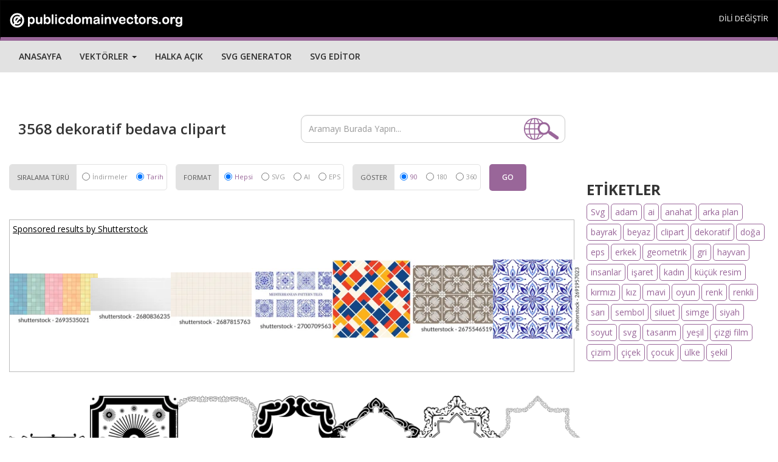

--- FILE ---
content_type: text/html; charset=UTF-8
request_url: https://publicdomainvectors.org/tr/tag/dekoratif
body_size: 21982
content:
 

<!DOCTYPE html>
<html lang="tr">
  <head>
    <meta charset="utf-8">
    <meta http-equiv="X-UA-Compatible" content="IE=edge"><script type="text/javascript">(window.NREUM||(NREUM={})).init={ajax:{deny_list:["bam.nr-data.net"]},feature_flags:["soft_nav"]};(window.NREUM||(NREUM={})).loader_config={licenseKey:"NRJS-15417342d295584c702",applicationID:"525287958",browserID:"525289795"};;/*! For license information please see nr-loader-rum-1.308.0.min.js.LICENSE.txt */
(()=>{var e,t,r={163:(e,t,r)=>{"use strict";r.d(t,{j:()=>E});var n=r(384),i=r(1741);var a=r(2555);r(860).K7.genericEvents;const s="experimental.resources",o="register",c=e=>{if(!e||"string"!=typeof e)return!1;try{document.createDocumentFragment().querySelector(e)}catch{return!1}return!0};var d=r(2614),u=r(944),l=r(8122);const f="[data-nr-mask]",g=e=>(0,l.a)(e,(()=>{const e={feature_flags:[],experimental:{allow_registered_children:!1,resources:!1},mask_selector:"*",block_selector:"[data-nr-block]",mask_input_options:{color:!1,date:!1,"datetime-local":!1,email:!1,month:!1,number:!1,range:!1,search:!1,tel:!1,text:!1,time:!1,url:!1,week:!1,textarea:!1,select:!1,password:!0}};return{ajax:{deny_list:void 0,block_internal:!0,enabled:!0,autoStart:!0},api:{get allow_registered_children(){return e.feature_flags.includes(o)||e.experimental.allow_registered_children},set allow_registered_children(t){e.experimental.allow_registered_children=t},duplicate_registered_data:!1},browser_consent_mode:{enabled:!1},distributed_tracing:{enabled:void 0,exclude_newrelic_header:void 0,cors_use_newrelic_header:void 0,cors_use_tracecontext_headers:void 0,allowed_origins:void 0},get feature_flags(){return e.feature_flags},set feature_flags(t){e.feature_flags=t},generic_events:{enabled:!0,autoStart:!0},harvest:{interval:30},jserrors:{enabled:!0,autoStart:!0},logging:{enabled:!0,autoStart:!0},metrics:{enabled:!0,autoStart:!0},obfuscate:void 0,page_action:{enabled:!0},page_view_event:{enabled:!0,autoStart:!0},page_view_timing:{enabled:!0,autoStart:!0},performance:{capture_marks:!1,capture_measures:!1,capture_detail:!0,resources:{get enabled(){return e.feature_flags.includes(s)||e.experimental.resources},set enabled(t){e.experimental.resources=t},asset_types:[],first_party_domains:[],ignore_newrelic:!0}},privacy:{cookies_enabled:!0},proxy:{assets:void 0,beacon:void 0},session:{expiresMs:d.wk,inactiveMs:d.BB},session_replay:{autoStart:!0,enabled:!1,preload:!1,sampling_rate:10,error_sampling_rate:100,collect_fonts:!1,inline_images:!1,fix_stylesheets:!0,mask_all_inputs:!0,get mask_text_selector(){return e.mask_selector},set mask_text_selector(t){c(t)?e.mask_selector="".concat(t,",").concat(f):""===t||null===t?e.mask_selector=f:(0,u.R)(5,t)},get block_class(){return"nr-block"},get ignore_class(){return"nr-ignore"},get mask_text_class(){return"nr-mask"},get block_selector(){return e.block_selector},set block_selector(t){c(t)?e.block_selector+=",".concat(t):""!==t&&(0,u.R)(6,t)},get mask_input_options(){return e.mask_input_options},set mask_input_options(t){t&&"object"==typeof t?e.mask_input_options={...t,password:!0}:(0,u.R)(7,t)}},session_trace:{enabled:!0,autoStart:!0},soft_navigations:{enabled:!0,autoStart:!0},spa:{enabled:!0,autoStart:!0},ssl:void 0,user_actions:{enabled:!0,elementAttributes:["id","className","tagName","type"]}}})());var p=r(6154),m=r(9324);let h=0;const v={buildEnv:m.F3,distMethod:m.Xs,version:m.xv,originTime:p.WN},b={consented:!1},y={appMetadata:{},get consented(){return this.session?.state?.consent||b.consented},set consented(e){b.consented=e},customTransaction:void 0,denyList:void 0,disabled:!1,harvester:void 0,isolatedBacklog:!1,isRecording:!1,loaderType:void 0,maxBytes:3e4,obfuscator:void 0,onerror:void 0,ptid:void 0,releaseIds:{},session:void 0,timeKeeper:void 0,registeredEntities:[],jsAttributesMetadata:{bytes:0},get harvestCount(){return++h}},_=e=>{const t=(0,l.a)(e,y),r=Object.keys(v).reduce((e,t)=>(e[t]={value:v[t],writable:!1,configurable:!0,enumerable:!0},e),{});return Object.defineProperties(t,r)};var w=r(5701);const x=e=>{const t=e.startsWith("http");e+="/",r.p=t?e:"https://"+e};var R=r(7836),k=r(3241);const A={accountID:void 0,trustKey:void 0,agentID:void 0,licenseKey:void 0,applicationID:void 0,xpid:void 0},S=e=>(0,l.a)(e,A),T=new Set;function E(e,t={},r,s){let{init:o,info:c,loader_config:d,runtime:u={},exposed:l=!0}=t;if(!c){const e=(0,n.pV)();o=e.init,c=e.info,d=e.loader_config}e.init=g(o||{}),e.loader_config=S(d||{}),c.jsAttributes??={},p.bv&&(c.jsAttributes.isWorker=!0),e.info=(0,a.D)(c);const f=e.init,m=[c.beacon,c.errorBeacon];T.has(e.agentIdentifier)||(f.proxy.assets&&(x(f.proxy.assets),m.push(f.proxy.assets)),f.proxy.beacon&&m.push(f.proxy.beacon),e.beacons=[...m],function(e){const t=(0,n.pV)();Object.getOwnPropertyNames(i.W.prototype).forEach(r=>{const n=i.W.prototype[r];if("function"!=typeof n||"constructor"===n)return;let a=t[r];e[r]&&!1!==e.exposed&&"micro-agent"!==e.runtime?.loaderType&&(t[r]=(...t)=>{const n=e[r](...t);return a?a(...t):n})})}(e),(0,n.US)("activatedFeatures",w.B)),u.denyList=[...f.ajax.deny_list||[],...f.ajax.block_internal?m:[]],u.ptid=e.agentIdentifier,u.loaderType=r,e.runtime=_(u),T.has(e.agentIdentifier)||(e.ee=R.ee.get(e.agentIdentifier),e.exposed=l,(0,k.W)({agentIdentifier:e.agentIdentifier,drained:!!w.B?.[e.agentIdentifier],type:"lifecycle",name:"initialize",feature:void 0,data:e.config})),T.add(e.agentIdentifier)}},384:(e,t,r)=>{"use strict";r.d(t,{NT:()=>s,US:()=>u,Zm:()=>o,bQ:()=>d,dV:()=>c,pV:()=>l});var n=r(6154),i=r(1863),a=r(1910);const s={beacon:"bam.nr-data.net",errorBeacon:"bam.nr-data.net"};function o(){return n.gm.NREUM||(n.gm.NREUM={}),void 0===n.gm.newrelic&&(n.gm.newrelic=n.gm.NREUM),n.gm.NREUM}function c(){let e=o();return e.o||(e.o={ST:n.gm.setTimeout,SI:n.gm.setImmediate||n.gm.setInterval,CT:n.gm.clearTimeout,XHR:n.gm.XMLHttpRequest,REQ:n.gm.Request,EV:n.gm.Event,PR:n.gm.Promise,MO:n.gm.MutationObserver,FETCH:n.gm.fetch,WS:n.gm.WebSocket},(0,a.i)(...Object.values(e.o))),e}function d(e,t){let r=o();r.initializedAgents??={},t.initializedAt={ms:(0,i.t)(),date:new Date},r.initializedAgents[e]=t}function u(e,t){o()[e]=t}function l(){return function(){let e=o();const t=e.info||{};e.info={beacon:s.beacon,errorBeacon:s.errorBeacon,...t}}(),function(){let e=o();const t=e.init||{};e.init={...t}}(),c(),function(){let e=o();const t=e.loader_config||{};e.loader_config={...t}}(),o()}},782:(e,t,r)=>{"use strict";r.d(t,{T:()=>n});const n=r(860).K7.pageViewTiming},860:(e,t,r)=>{"use strict";r.d(t,{$J:()=>u,K7:()=>c,P3:()=>d,XX:()=>i,Yy:()=>o,df:()=>a,qY:()=>n,v4:()=>s});const n="events",i="jserrors",a="browser/blobs",s="rum",o="browser/logs",c={ajax:"ajax",genericEvents:"generic_events",jserrors:i,logging:"logging",metrics:"metrics",pageAction:"page_action",pageViewEvent:"page_view_event",pageViewTiming:"page_view_timing",sessionReplay:"session_replay",sessionTrace:"session_trace",softNav:"soft_navigations",spa:"spa"},d={[c.pageViewEvent]:1,[c.pageViewTiming]:2,[c.metrics]:3,[c.jserrors]:4,[c.spa]:5,[c.ajax]:6,[c.sessionTrace]:7,[c.softNav]:8,[c.sessionReplay]:9,[c.logging]:10,[c.genericEvents]:11},u={[c.pageViewEvent]:s,[c.pageViewTiming]:n,[c.ajax]:n,[c.spa]:n,[c.softNav]:n,[c.metrics]:i,[c.jserrors]:i,[c.sessionTrace]:a,[c.sessionReplay]:a,[c.logging]:o,[c.genericEvents]:"ins"}},944:(e,t,r)=>{"use strict";r.d(t,{R:()=>i});var n=r(3241);function i(e,t){"function"==typeof console.debug&&(console.debug("New Relic Warning: https://github.com/newrelic/newrelic-browser-agent/blob/main/docs/warning-codes.md#".concat(e),t),(0,n.W)({agentIdentifier:null,drained:null,type:"data",name:"warn",feature:"warn",data:{code:e,secondary:t}}))}},1687:(e,t,r)=>{"use strict";r.d(t,{Ak:()=>d,Ze:()=>f,x3:()=>u});var n=r(3241),i=r(7836),a=r(3606),s=r(860),o=r(2646);const c={};function d(e,t){const r={staged:!1,priority:s.P3[t]||0};l(e),c[e].get(t)||c[e].set(t,r)}function u(e,t){e&&c[e]&&(c[e].get(t)&&c[e].delete(t),p(e,t,!1),c[e].size&&g(e))}function l(e){if(!e)throw new Error("agentIdentifier required");c[e]||(c[e]=new Map)}function f(e="",t="feature",r=!1){if(l(e),!e||!c[e].get(t)||r)return p(e,t);c[e].get(t).staged=!0,g(e)}function g(e){const t=Array.from(c[e]);t.every(([e,t])=>t.staged)&&(t.sort((e,t)=>e[1].priority-t[1].priority),t.forEach(([t])=>{c[e].delete(t),p(e,t)}))}function p(e,t,r=!0){const s=e?i.ee.get(e):i.ee,c=a.i.handlers;if(!s.aborted&&s.backlog&&c){if((0,n.W)({agentIdentifier:e,type:"lifecycle",name:"drain",feature:t}),r){const e=s.backlog[t],r=c[t];if(r){for(let t=0;e&&t<e.length;++t)m(e[t],r);Object.entries(r).forEach(([e,t])=>{Object.values(t||{}).forEach(t=>{t[0]?.on&&t[0]?.context()instanceof o.y&&t[0].on(e,t[1])})})}}s.isolatedBacklog||delete c[t],s.backlog[t]=null,s.emit("drain-"+t,[])}}function m(e,t){var r=e[1];Object.values(t[r]||{}).forEach(t=>{var r=e[0];if(t[0]===r){var n=t[1],i=e[3],a=e[2];n.apply(i,a)}})}},1738:(e,t,r)=>{"use strict";r.d(t,{U:()=>g,Y:()=>f});var n=r(3241),i=r(9908),a=r(1863),s=r(944),o=r(5701),c=r(3969),d=r(8362),u=r(860),l=r(4261);function f(e,t,r,a){const f=a||r;!f||f[e]&&f[e]!==d.d.prototype[e]||(f[e]=function(){(0,i.p)(c.xV,["API/"+e+"/called"],void 0,u.K7.metrics,r.ee),(0,n.W)({agentIdentifier:r.agentIdentifier,drained:!!o.B?.[r.agentIdentifier],type:"data",name:"api",feature:l.Pl+e,data:{}});try{return t.apply(this,arguments)}catch(e){(0,s.R)(23,e)}})}function g(e,t,r,n,s){const o=e.info;null===r?delete o.jsAttributes[t]:o.jsAttributes[t]=r,(s||null===r)&&(0,i.p)(l.Pl+n,[(0,a.t)(),t,r],void 0,"session",e.ee)}},1741:(e,t,r)=>{"use strict";r.d(t,{W:()=>a});var n=r(944),i=r(4261);class a{#e(e,...t){if(this[e]!==a.prototype[e])return this[e](...t);(0,n.R)(35,e)}addPageAction(e,t){return this.#e(i.hG,e,t)}register(e){return this.#e(i.eY,e)}recordCustomEvent(e,t){return this.#e(i.fF,e,t)}setPageViewName(e,t){return this.#e(i.Fw,e,t)}setCustomAttribute(e,t,r){return this.#e(i.cD,e,t,r)}noticeError(e,t){return this.#e(i.o5,e,t)}setUserId(e,t=!1){return this.#e(i.Dl,e,t)}setApplicationVersion(e){return this.#e(i.nb,e)}setErrorHandler(e){return this.#e(i.bt,e)}addRelease(e,t){return this.#e(i.k6,e,t)}log(e,t){return this.#e(i.$9,e,t)}start(){return this.#e(i.d3)}finished(e){return this.#e(i.BL,e)}recordReplay(){return this.#e(i.CH)}pauseReplay(){return this.#e(i.Tb)}addToTrace(e){return this.#e(i.U2,e)}setCurrentRouteName(e){return this.#e(i.PA,e)}interaction(e){return this.#e(i.dT,e)}wrapLogger(e,t,r){return this.#e(i.Wb,e,t,r)}measure(e,t){return this.#e(i.V1,e,t)}consent(e){return this.#e(i.Pv,e)}}},1863:(e,t,r)=>{"use strict";function n(){return Math.floor(performance.now())}r.d(t,{t:()=>n})},1910:(e,t,r)=>{"use strict";r.d(t,{i:()=>a});var n=r(944);const i=new Map;function a(...e){return e.every(e=>{if(i.has(e))return i.get(e);const t="function"==typeof e?e.toString():"",r=t.includes("[native code]"),a=t.includes("nrWrapper");return r||a||(0,n.R)(64,e?.name||t),i.set(e,r),r})}},2555:(e,t,r)=>{"use strict";r.d(t,{D:()=>o,f:()=>s});var n=r(384),i=r(8122);const a={beacon:n.NT.beacon,errorBeacon:n.NT.errorBeacon,licenseKey:void 0,applicationID:void 0,sa:void 0,queueTime:void 0,applicationTime:void 0,ttGuid:void 0,user:void 0,account:void 0,product:void 0,extra:void 0,jsAttributes:{},userAttributes:void 0,atts:void 0,transactionName:void 0,tNamePlain:void 0};function s(e){try{return!!e.licenseKey&&!!e.errorBeacon&&!!e.applicationID}catch(e){return!1}}const o=e=>(0,i.a)(e,a)},2614:(e,t,r)=>{"use strict";r.d(t,{BB:()=>s,H3:()=>n,g:()=>d,iL:()=>c,tS:()=>o,uh:()=>i,wk:()=>a});const n="NRBA",i="SESSION",a=144e5,s=18e5,o={STARTED:"session-started",PAUSE:"session-pause",RESET:"session-reset",RESUME:"session-resume",UPDATE:"session-update"},c={SAME_TAB:"same-tab",CROSS_TAB:"cross-tab"},d={OFF:0,FULL:1,ERROR:2}},2646:(e,t,r)=>{"use strict";r.d(t,{y:()=>n});class n{constructor(e){this.contextId=e}}},2843:(e,t,r)=>{"use strict";r.d(t,{G:()=>a,u:()=>i});var n=r(3878);function i(e,t=!1,r,i){(0,n.DD)("visibilitychange",function(){if(t)return void("hidden"===document.visibilityState&&e());e(document.visibilityState)},r,i)}function a(e,t,r){(0,n.sp)("pagehide",e,t,r)}},3241:(e,t,r)=>{"use strict";r.d(t,{W:()=>a});var n=r(6154);const i="newrelic";function a(e={}){try{n.gm.dispatchEvent(new CustomEvent(i,{detail:e}))}catch(e){}}},3606:(e,t,r)=>{"use strict";r.d(t,{i:()=>a});var n=r(9908);a.on=s;var i=a.handlers={};function a(e,t,r,a){s(a||n.d,i,e,t,r)}function s(e,t,r,i,a){a||(a="feature"),e||(e=n.d);var s=t[a]=t[a]||{};(s[r]=s[r]||[]).push([e,i])}},3878:(e,t,r)=>{"use strict";function n(e,t){return{capture:e,passive:!1,signal:t}}function i(e,t,r=!1,i){window.addEventListener(e,t,n(r,i))}function a(e,t,r=!1,i){document.addEventListener(e,t,n(r,i))}r.d(t,{DD:()=>a,jT:()=>n,sp:()=>i})},3969:(e,t,r)=>{"use strict";r.d(t,{TZ:()=>n,XG:()=>o,rs:()=>i,xV:()=>s,z_:()=>a});const n=r(860).K7.metrics,i="sm",a="cm",s="storeSupportabilityMetrics",o="storeEventMetrics"},4234:(e,t,r)=>{"use strict";r.d(t,{W:()=>a});var n=r(7836),i=r(1687);class a{constructor(e,t){this.agentIdentifier=e,this.ee=n.ee.get(e),this.featureName=t,this.blocked=!1}deregisterDrain(){(0,i.x3)(this.agentIdentifier,this.featureName)}}},4261:(e,t,r)=>{"use strict";r.d(t,{$9:()=>d,BL:()=>o,CH:()=>g,Dl:()=>_,Fw:()=>y,PA:()=>h,Pl:()=>n,Pv:()=>k,Tb:()=>l,U2:()=>a,V1:()=>R,Wb:()=>x,bt:()=>b,cD:()=>v,d3:()=>w,dT:()=>c,eY:()=>p,fF:()=>f,hG:()=>i,k6:()=>s,nb:()=>m,o5:()=>u});const n="api-",i="addPageAction",a="addToTrace",s="addRelease",o="finished",c="interaction",d="log",u="noticeError",l="pauseReplay",f="recordCustomEvent",g="recordReplay",p="register",m="setApplicationVersion",h="setCurrentRouteName",v="setCustomAttribute",b="setErrorHandler",y="setPageViewName",_="setUserId",w="start",x="wrapLogger",R="measure",k="consent"},5289:(e,t,r)=>{"use strict";r.d(t,{GG:()=>s,Qr:()=>c,sB:()=>o});var n=r(3878),i=r(6389);function a(){return"undefined"==typeof document||"complete"===document.readyState}function s(e,t){if(a())return e();const r=(0,i.J)(e),s=setInterval(()=>{a()&&(clearInterval(s),r())},500);(0,n.sp)("load",r,t)}function o(e){if(a())return e();(0,n.DD)("DOMContentLoaded",e)}function c(e){if(a())return e();(0,n.sp)("popstate",e)}},5607:(e,t,r)=>{"use strict";r.d(t,{W:()=>n});const n=(0,r(9566).bz)()},5701:(e,t,r)=>{"use strict";r.d(t,{B:()=>a,t:()=>s});var n=r(3241);const i=new Set,a={};function s(e,t){const r=t.agentIdentifier;a[r]??={},e&&"object"==typeof e&&(i.has(r)||(t.ee.emit("rumresp",[e]),a[r]=e,i.add(r),(0,n.W)({agentIdentifier:r,loaded:!0,drained:!0,type:"lifecycle",name:"load",feature:void 0,data:e})))}},6154:(e,t,r)=>{"use strict";r.d(t,{OF:()=>c,RI:()=>i,WN:()=>u,bv:()=>a,eN:()=>l,gm:()=>s,mw:()=>o,sb:()=>d});var n=r(1863);const i="undefined"!=typeof window&&!!window.document,a="undefined"!=typeof WorkerGlobalScope&&("undefined"!=typeof self&&self instanceof WorkerGlobalScope&&self.navigator instanceof WorkerNavigator||"undefined"!=typeof globalThis&&globalThis instanceof WorkerGlobalScope&&globalThis.navigator instanceof WorkerNavigator),s=i?window:"undefined"!=typeof WorkerGlobalScope&&("undefined"!=typeof self&&self instanceof WorkerGlobalScope&&self||"undefined"!=typeof globalThis&&globalThis instanceof WorkerGlobalScope&&globalThis),o=Boolean("hidden"===s?.document?.visibilityState),c=/iPad|iPhone|iPod/.test(s.navigator?.userAgent),d=c&&"undefined"==typeof SharedWorker,u=((()=>{const e=s.navigator?.userAgent?.match(/Firefox[/\s](\d+\.\d+)/);Array.isArray(e)&&e.length>=2&&e[1]})(),Date.now()-(0,n.t)()),l=()=>"undefined"!=typeof PerformanceNavigationTiming&&s?.performance?.getEntriesByType("navigation")?.[0]?.responseStart},6389:(e,t,r)=>{"use strict";function n(e,t=500,r={}){const n=r?.leading||!1;let i;return(...r)=>{n&&void 0===i&&(e.apply(this,r),i=setTimeout(()=>{i=clearTimeout(i)},t)),n||(clearTimeout(i),i=setTimeout(()=>{e.apply(this,r)},t))}}function i(e){let t=!1;return(...r)=>{t||(t=!0,e.apply(this,r))}}r.d(t,{J:()=>i,s:()=>n})},6630:(e,t,r)=>{"use strict";r.d(t,{T:()=>n});const n=r(860).K7.pageViewEvent},7699:(e,t,r)=>{"use strict";r.d(t,{It:()=>a,KC:()=>o,No:()=>i,qh:()=>s});var n=r(860);const i=16e3,a=1e6,s="SESSION_ERROR",o={[n.K7.logging]:!0,[n.K7.genericEvents]:!1,[n.K7.jserrors]:!1,[n.K7.ajax]:!1}},7836:(e,t,r)=>{"use strict";r.d(t,{P:()=>o,ee:()=>c});var n=r(384),i=r(8990),a=r(2646),s=r(5607);const o="nr@context:".concat(s.W),c=function e(t,r){var n={},s={},u={},l=!1;try{l=16===r.length&&d.initializedAgents?.[r]?.runtime.isolatedBacklog}catch(e){}var f={on:p,addEventListener:p,removeEventListener:function(e,t){var r=n[e];if(!r)return;for(var i=0;i<r.length;i++)r[i]===t&&r.splice(i,1)},emit:function(e,r,n,i,a){!1!==a&&(a=!0);if(c.aborted&&!i)return;t&&a&&t.emit(e,r,n);var o=g(n);m(e).forEach(e=>{e.apply(o,r)});var d=v()[s[e]];d&&d.push([f,e,r,o]);return o},get:h,listeners:m,context:g,buffer:function(e,t){const r=v();if(t=t||"feature",f.aborted)return;Object.entries(e||{}).forEach(([e,n])=>{s[n]=t,t in r||(r[t]=[])})},abort:function(){f._aborted=!0,Object.keys(f.backlog).forEach(e=>{delete f.backlog[e]})},isBuffering:function(e){return!!v()[s[e]]},debugId:r,backlog:l?{}:t&&"object"==typeof t.backlog?t.backlog:{},isolatedBacklog:l};return Object.defineProperty(f,"aborted",{get:()=>{let e=f._aborted||!1;return e||(t&&(e=t.aborted),e)}}),f;function g(e){return e&&e instanceof a.y?e:e?(0,i.I)(e,o,()=>new a.y(o)):new a.y(o)}function p(e,t){n[e]=m(e).concat(t)}function m(e){return n[e]||[]}function h(t){return u[t]=u[t]||e(f,t)}function v(){return f.backlog}}(void 0,"globalEE"),d=(0,n.Zm)();d.ee||(d.ee=c)},8122:(e,t,r)=>{"use strict";r.d(t,{a:()=>i});var n=r(944);function i(e,t){try{if(!e||"object"!=typeof e)return(0,n.R)(3);if(!t||"object"!=typeof t)return(0,n.R)(4);const r=Object.create(Object.getPrototypeOf(t),Object.getOwnPropertyDescriptors(t)),a=0===Object.keys(r).length?e:r;for(let s in a)if(void 0!==e[s])try{if(null===e[s]){r[s]=null;continue}Array.isArray(e[s])&&Array.isArray(t[s])?r[s]=Array.from(new Set([...e[s],...t[s]])):"object"==typeof e[s]&&"object"==typeof t[s]?r[s]=i(e[s],t[s]):r[s]=e[s]}catch(e){r[s]||(0,n.R)(1,e)}return r}catch(e){(0,n.R)(2,e)}}},8362:(e,t,r)=>{"use strict";r.d(t,{d:()=>a});var n=r(9566),i=r(1741);class a extends i.W{agentIdentifier=(0,n.LA)(16)}},8374:(e,t,r)=>{r.nc=(()=>{try{return document?.currentScript?.nonce}catch(e){}return""})()},8990:(e,t,r)=>{"use strict";r.d(t,{I:()=>i});var n=Object.prototype.hasOwnProperty;function i(e,t,r){if(n.call(e,t))return e[t];var i=r();if(Object.defineProperty&&Object.keys)try{return Object.defineProperty(e,t,{value:i,writable:!0,enumerable:!1}),i}catch(e){}return e[t]=i,i}},9324:(e,t,r)=>{"use strict";r.d(t,{F3:()=>i,Xs:()=>a,xv:()=>n});const n="1.308.0",i="PROD",a="CDN"},9566:(e,t,r)=>{"use strict";r.d(t,{LA:()=>o,bz:()=>s});var n=r(6154);const i="xxxxxxxx-xxxx-4xxx-yxxx-xxxxxxxxxxxx";function a(e,t){return e?15&e[t]:16*Math.random()|0}function s(){const e=n.gm?.crypto||n.gm?.msCrypto;let t,r=0;return e&&e.getRandomValues&&(t=e.getRandomValues(new Uint8Array(30))),i.split("").map(e=>"x"===e?a(t,r++).toString(16):"y"===e?(3&a()|8).toString(16):e).join("")}function o(e){const t=n.gm?.crypto||n.gm?.msCrypto;let r,i=0;t&&t.getRandomValues&&(r=t.getRandomValues(new Uint8Array(e)));const s=[];for(var o=0;o<e;o++)s.push(a(r,i++).toString(16));return s.join("")}},9908:(e,t,r)=>{"use strict";r.d(t,{d:()=>n,p:()=>i});var n=r(7836).ee.get("handle");function i(e,t,r,i,a){a?(a.buffer([e],i),a.emit(e,t,r)):(n.buffer([e],i),n.emit(e,t,r))}}},n={};function i(e){var t=n[e];if(void 0!==t)return t.exports;var a=n[e]={exports:{}};return r[e](a,a.exports,i),a.exports}i.m=r,i.d=(e,t)=>{for(var r in t)i.o(t,r)&&!i.o(e,r)&&Object.defineProperty(e,r,{enumerable:!0,get:t[r]})},i.f={},i.e=e=>Promise.all(Object.keys(i.f).reduce((t,r)=>(i.f[r](e,t),t),[])),i.u=e=>"nr-rum-1.308.0.min.js",i.o=(e,t)=>Object.prototype.hasOwnProperty.call(e,t),e={},t="NRBA-1.308.0.PROD:",i.l=(r,n,a,s)=>{if(e[r])e[r].push(n);else{var o,c;if(void 0!==a)for(var d=document.getElementsByTagName("script"),u=0;u<d.length;u++){var l=d[u];if(l.getAttribute("src")==r||l.getAttribute("data-webpack")==t+a){o=l;break}}if(!o){c=!0;var f={296:"sha512-+MIMDsOcckGXa1EdWHqFNv7P+JUkd5kQwCBr3KE6uCvnsBNUrdSt4a/3/L4j4TxtnaMNjHpza2/erNQbpacJQA=="};(o=document.createElement("script")).charset="utf-8",i.nc&&o.setAttribute("nonce",i.nc),o.setAttribute("data-webpack",t+a),o.src=r,0!==o.src.indexOf(window.location.origin+"/")&&(o.crossOrigin="anonymous"),f[s]&&(o.integrity=f[s])}e[r]=[n];var g=(t,n)=>{o.onerror=o.onload=null,clearTimeout(p);var i=e[r];if(delete e[r],o.parentNode&&o.parentNode.removeChild(o),i&&i.forEach(e=>e(n)),t)return t(n)},p=setTimeout(g.bind(null,void 0,{type:"timeout",target:o}),12e4);o.onerror=g.bind(null,o.onerror),o.onload=g.bind(null,o.onload),c&&document.head.appendChild(o)}},i.r=e=>{"undefined"!=typeof Symbol&&Symbol.toStringTag&&Object.defineProperty(e,Symbol.toStringTag,{value:"Module"}),Object.defineProperty(e,"__esModule",{value:!0})},i.p="https://js-agent.newrelic.com/",(()=>{var e={374:0,840:0};i.f.j=(t,r)=>{var n=i.o(e,t)?e[t]:void 0;if(0!==n)if(n)r.push(n[2]);else{var a=new Promise((r,i)=>n=e[t]=[r,i]);r.push(n[2]=a);var s=i.p+i.u(t),o=new Error;i.l(s,r=>{if(i.o(e,t)&&(0!==(n=e[t])&&(e[t]=void 0),n)){var a=r&&("load"===r.type?"missing":r.type),s=r&&r.target&&r.target.src;o.message="Loading chunk "+t+" failed: ("+a+": "+s+")",o.name="ChunkLoadError",o.type=a,o.request=s,n[1](o)}},"chunk-"+t,t)}};var t=(t,r)=>{var n,a,[s,o,c]=r,d=0;if(s.some(t=>0!==e[t])){for(n in o)i.o(o,n)&&(i.m[n]=o[n]);if(c)c(i)}for(t&&t(r);d<s.length;d++)a=s[d],i.o(e,a)&&e[a]&&e[a][0](),e[a]=0},r=self["webpackChunk:NRBA-1.308.0.PROD"]=self["webpackChunk:NRBA-1.308.0.PROD"]||[];r.forEach(t.bind(null,0)),r.push=t.bind(null,r.push.bind(r))})(),(()=>{"use strict";i(8374);var e=i(8362),t=i(860);const r=Object.values(t.K7);var n=i(163);var a=i(9908),s=i(1863),o=i(4261),c=i(1738);var d=i(1687),u=i(4234),l=i(5289),f=i(6154),g=i(944),p=i(384);const m=e=>f.RI&&!0===e?.privacy.cookies_enabled;function h(e){return!!(0,p.dV)().o.MO&&m(e)&&!0===e?.session_trace.enabled}var v=i(6389),b=i(7699);class y extends u.W{constructor(e,t){super(e.agentIdentifier,t),this.agentRef=e,this.abortHandler=void 0,this.featAggregate=void 0,this.loadedSuccessfully=void 0,this.onAggregateImported=new Promise(e=>{this.loadedSuccessfully=e}),this.deferred=Promise.resolve(),!1===e.init[this.featureName].autoStart?this.deferred=new Promise((t,r)=>{this.ee.on("manual-start-all",(0,v.J)(()=>{(0,d.Ak)(e.agentIdentifier,this.featureName),t()}))}):(0,d.Ak)(e.agentIdentifier,t)}importAggregator(e,t,r={}){if(this.featAggregate)return;const n=async()=>{let n;await this.deferred;try{if(m(e.init)){const{setupAgentSession:t}=await i.e(296).then(i.bind(i,3305));n=t(e)}}catch(e){(0,g.R)(20,e),this.ee.emit("internal-error",[e]),(0,a.p)(b.qh,[e],void 0,this.featureName,this.ee)}try{if(!this.#t(this.featureName,n,e.init))return(0,d.Ze)(this.agentIdentifier,this.featureName),void this.loadedSuccessfully(!1);const{Aggregate:i}=await t();this.featAggregate=new i(e,r),e.runtime.harvester.initializedAggregates.push(this.featAggregate),this.loadedSuccessfully(!0)}catch(e){(0,g.R)(34,e),this.abortHandler?.(),(0,d.Ze)(this.agentIdentifier,this.featureName,!0),this.loadedSuccessfully(!1),this.ee&&this.ee.abort()}};f.RI?(0,l.GG)(()=>n(),!0):n()}#t(e,r,n){if(this.blocked)return!1;switch(e){case t.K7.sessionReplay:return h(n)&&!!r;case t.K7.sessionTrace:return!!r;default:return!0}}}var _=i(6630),w=i(2614),x=i(3241);class R extends y{static featureName=_.T;constructor(e){var t;super(e,_.T),this.setupInspectionEvents(e.agentIdentifier),t=e,(0,c.Y)(o.Fw,function(e,r){"string"==typeof e&&("/"!==e.charAt(0)&&(e="/"+e),t.runtime.customTransaction=(r||"http://custom.transaction")+e,(0,a.p)(o.Pl+o.Fw,[(0,s.t)()],void 0,void 0,t.ee))},t),this.importAggregator(e,()=>i.e(296).then(i.bind(i,3943)))}setupInspectionEvents(e){const t=(t,r)=>{t&&(0,x.W)({agentIdentifier:e,timeStamp:t.timeStamp,loaded:"complete"===t.target.readyState,type:"window",name:r,data:t.target.location+""})};(0,l.sB)(e=>{t(e,"DOMContentLoaded")}),(0,l.GG)(e=>{t(e,"load")}),(0,l.Qr)(e=>{t(e,"navigate")}),this.ee.on(w.tS.UPDATE,(t,r)=>{(0,x.W)({agentIdentifier:e,type:"lifecycle",name:"session",data:r})})}}class k extends e.d{constructor(e){var t;(super(),f.gm)?(this.features={},(0,p.bQ)(this.agentIdentifier,this),this.desiredFeatures=new Set(e.features||[]),this.desiredFeatures.add(R),(0,n.j)(this,e,e.loaderType||"agent"),t=this,(0,c.Y)(o.cD,function(e,r,n=!1){if("string"==typeof e){if(["string","number","boolean"].includes(typeof r)||null===r)return(0,c.U)(t,e,r,o.cD,n);(0,g.R)(40,typeof r)}else(0,g.R)(39,typeof e)},t),function(e){(0,c.Y)(o.Dl,function(t,r=!1){if("string"!=typeof t&&null!==t)return void(0,g.R)(41,typeof t);const n=e.info.jsAttributes["enduser.id"];r&&null!=n&&n!==t?(0,a.p)(o.Pl+"setUserIdAndResetSession",[t],void 0,"session",e.ee):(0,c.U)(e,"enduser.id",t,o.Dl,!0)},e)}(this),function(e){(0,c.Y)(o.nb,function(t){if("string"==typeof t||null===t)return(0,c.U)(e,"application.version",t,o.nb,!1);(0,g.R)(42,typeof t)},e)}(this),function(e){(0,c.Y)(o.d3,function(){e.ee.emit("manual-start-all")},e)}(this),function(e){(0,c.Y)(o.Pv,function(t=!0){if("boolean"==typeof t){if((0,a.p)(o.Pl+o.Pv,[t],void 0,"session",e.ee),e.runtime.consented=t,t){const t=e.features.page_view_event;t.onAggregateImported.then(e=>{const r=t.featAggregate;e&&!r.sentRum&&r.sendRum()})}}else(0,g.R)(65,typeof t)},e)}(this),this.run()):(0,g.R)(21)}get config(){return{info:this.info,init:this.init,loader_config:this.loader_config,runtime:this.runtime}}get api(){return this}run(){try{const e=function(e){const t={};return r.forEach(r=>{t[r]=!!e[r]?.enabled}),t}(this.init),n=[...this.desiredFeatures];n.sort((e,r)=>t.P3[e.featureName]-t.P3[r.featureName]),n.forEach(r=>{if(!e[r.featureName]&&r.featureName!==t.K7.pageViewEvent)return;if(r.featureName===t.K7.spa)return void(0,g.R)(67);const n=function(e){switch(e){case t.K7.ajax:return[t.K7.jserrors];case t.K7.sessionTrace:return[t.K7.ajax,t.K7.pageViewEvent];case t.K7.sessionReplay:return[t.K7.sessionTrace];case t.K7.pageViewTiming:return[t.K7.pageViewEvent];default:return[]}}(r.featureName).filter(e=>!(e in this.features));n.length>0&&(0,g.R)(36,{targetFeature:r.featureName,missingDependencies:n}),this.features[r.featureName]=new r(this)})}catch(e){(0,g.R)(22,e);for(const e in this.features)this.features[e].abortHandler?.();const t=(0,p.Zm)();delete t.initializedAgents[this.agentIdentifier]?.features,delete this.sharedAggregator;return t.ee.get(this.agentIdentifier).abort(),!1}}}var A=i(2843),S=i(782);class T extends y{static featureName=S.T;constructor(e){super(e,S.T),f.RI&&((0,A.u)(()=>(0,a.p)("docHidden",[(0,s.t)()],void 0,S.T,this.ee),!0),(0,A.G)(()=>(0,a.p)("winPagehide",[(0,s.t)()],void 0,S.T,this.ee)),this.importAggregator(e,()=>i.e(296).then(i.bind(i,2117))))}}var E=i(3969);class I extends y{static featureName=E.TZ;constructor(e){super(e,E.TZ),f.RI&&document.addEventListener("securitypolicyviolation",e=>{(0,a.p)(E.xV,["Generic/CSPViolation/Detected"],void 0,this.featureName,this.ee)}),this.importAggregator(e,()=>i.e(296).then(i.bind(i,9623)))}}new k({features:[R,T,I],loaderType:"lite"})})()})();</script>
    <meta name="viewport" content="width=device-width, initial-scale=1">
    
    <!-- The above 3 meta tags *must* come first in the head; any other head content must come *after* these tags -->
    <meta property="og:url" content="https://www.publicdomainvectors.org" />
    <link rel="icon" href="/favicon.ico">
        <!-- Google tag (gtag.js) -->
<script async src="https://www.googletagmanager.com/gtag/js?id=G-T3GDPG2WBR"></script>
<script>
  window.dataLayer = window.dataLayer || [];
  function gtag(){dataLayer.push(arguments);}
  gtag('js', new Date());

  gtag('config', 'G-T3GDPG2WBR');
</script>
    
<!-- Google Tag Manager -->
<script>(function(w,d,s,l,i){w[l]=w[l]||[];w[l].push({'gtm.start':
new Date().getTime(),event:'gtm.js'});var f=d.getElementsByTagName(s)[0],
j=d.createElement(s),dl=l!='dataLayer'?'&l='+l:'';j.async=true;j.src=
'https://www.googletagmanager.com/gtm.js?id='+i+dl;f.parentNode.insertBefore(j,f);
})(window,document,'script','dataLayer','GTM-MPCGQMH');</script>
<!-- End Google Tag Manager -->
    
<script async src="https://www.googletagmanager.com/gtag/js?id=GA_MEASUREMENT_ID"></script>
<script>
  window.dataLayer = window.dataLayer || [];
  function gtag(){window.dataLayer.push(arguments);}
  gtag('js', new Date());

gtag('set', {'experiments': [{'id': 'JEmVEgSKRfi2QfbGy-zrew', 'variant': '0'}]})
  gtag('config', 'GA_MEASUREMENT_ID');
</script> 
<title>3568 dekoratif bedava clipart | Halka açık vektörler </title>
<meta name="description" content="dekoratif | Public domain vektörler - telifsiz vektör görselleri ve grafikleri indirin. Görsellerimizi izin almaksızın, sınırsız ticari amaçla kullanabilirsiniz. - ">
<link rel="canonical" href="https://publicdomainvectors.org/tr/tag/dekoratif"/>
<!-- Bootstrap core CSS -->
    <link href='https://fonts.googleapis.com/css?family=Open+Sans:400,300,600,700' rel='stylesheet' type='text/css'>
    <link href="/css/bootstrap.min.css" rel="stylesheet">
    <link href="/include/style-5.css?cache=4" rel="stylesheet">
  <div id="fb-root"></div>
<script>(function(d, s, id) {
 var js, fjs = d.getElementsByTagName(s)[0];
 if (d.getElementById(id)) return;
 js = d.createElement(s); js.id = id;
 js.src = "//connect.facebook.net/en_GB/all.js#xfbml=1&appId=147048952124712";
 fjs.parentNode.insertBefore(js, fjs);
}(document, 'script', 'facebook-jssdk'));</script>

   
    <!-- HTML5 shim and Respond.js for IE8 support of HTML5 elements and media queries -->
    <!--[if lt IE 9]>
      <script src="https://oss.maxcdn.com/html5shiv/3.7.2/html5shiv.min.js"></script>
      <script src="https://oss.maxcdn.com/respond/1.4.2/respond.min.js"></script>
    <![endif]-->

  </head>

  <body>
<noscript><iframe src="https://www.googletagmanager.com/ns.html?id=GTM-MPCGQMH"
height="0" width="0" style="display:none;visibility:hidden"></iframe></noscript>

    <nav class="navbar navbar-inverse navbar-main">
      <div class="container-fluid">
				        <div class="navbar-header">
          
          <a class="navbar-brand" href="/">
            <img src="/img/logo_mali.png" class='logo'  width="284" height="25" alt=''>
          </a>
        </div>

        <div id="navbar">
        
          <div class="navbar-right">

            <div class="dropdown">
              <span class="dropdown-toggle" type="button" id="dropdownMenu1" data-toggle="dropdown" aria-haspopup="true" aria-expanded="true">
                Dili değiştir              </span>
              <ul class="dropdown-menu" aria-labelledby="dropdownMenu1">
              <li><a href="/ar/">eurbaa</a> </li><li><a href="/cs/">Český</a> </li><li><a href="/de/">Deutsch</a> </li><li><a href="/en/">English</a> </li><li><a href="/es/">Español</a> </li><li><a href="/fi/">Suomalainen</a> </li><li><a href="/fr/">Français</a> </li><li><a href="/he/">עִברִית</a> </li><li><a href="/hi/">हिंदी</a> </li><li><a href="/id/">Indonesia</a> </li><li><a href="/it/">Italiano</a> </li><li><a href="/ja/">日本語</a> </li><li><a href="/ko/">한국어</a> </li><li><a href="/nl/">Nederlands</a> </li><li><a href="/no/">Norsk</a> </li><li><a href="/pl/">Polski</a> </li><li><a href="/pt/">Português</a> </li><li><a href="/ro/">Romana</a> </li><li><a href="/ru/">Русский</a> </li><li><a href="/sv/">Svenska</a> </li><li><a href="/tr/">Türkçe</a> </li><li><a href="/zh-CHS/">中文</a> </li>                
              </ul>
            </div>
          </div>
        </div><!--/.navbar-collapse -->
      </div>
    </nav>



  

 <nav class="navbar navbar-default main-menu">
  <div class="container-fluid">
    
    <div class='row-fluid'>
    <!-- Collect the nav links, forms, and other content for toggling -->
    <button type="button" class="navbar-toggle collapsed" data-toggle="collapse" data-target="#bs-example-navbar-collapse-1" aria-expanded="false" aria-controls="navbar">
            <span class="sr-only">Toggle navigation</span>
            <span class="icon-bar"></span>
            <span class="icon-bar"></span>
            <span class="icon-bar"></span>
          </button>
    <div class="collapse navbar-collapse" id="bs-example-navbar-collapse-1">

      <ul class="nav navbar-nav">
				  <li><a href="https://publicdomainvectors.org/tr/" class="home active" href="#"><i class="icon-home"></i>Anasayfa </a> </li>
        <li class="dropdown">
          <a href="#" class="dropdown-toggle" data-toggle="dropdown" role="button" aria-haspopup="true" aria-expanded="false">Vektörler <span class="caret"></span></a>
          <ul class="dropdown-menu">
                 <li><a   href="/tr/bedava-vektor/Arka Planlar/">Arka Planlar</a> </li><li><a   href="/tr/bedava-vektor/Bayraklar/">Bayraklar</a> </li><li><a   href="/tr/bedava-vektor/Doga/">Doğa</a> </li><li><a   href="/tr/bedava-vektor/Hayvanlar/">Hayvanlar</a> </li><li><a   href="/tr/bedava-vektor/Insanlar/">İnsanlar</a> </li><li><a   href="/tr/bedava-vektor/Is/">İş</a> </li><li><a   href="/tr/bedava-vektor/Isaretler-Simgeler/">İşaretler-Simgeler</a> </li><li><a   href="/tr/bedava-vektor/Mimari/">Mimari</a> </li><li><a   href="/tr/bedava-vektor/Nesneler/">Nesneler</a> </li><li><a   href="/tr/bedava-vektor/Ulasım/">Ulaşım</a> </li><li><a   href="/tr/bedava-vektor/Yiyecek ve icecek/">Yiyecek ve içecek</a> </li> 
          </ul>
        </li>
  <li><a class="" href="/tr/halka-acık/">Halka açık</a></li>

   <!--  <li><a href="/photocms/login.php?language=tr">Karşıya Yükle</a> </li>-->
      <li><a href="/svg-generator.php">SVG generator</a> </li>
		<li><a href="https://svgeditor.publicdomainvectors.org/dist/editor/" target="_blank">SVG Editor</a> </li>
       
      </ul>
      
      <div class="nav navbar-nav navbar-right">
         <!-- Place this tag where you want the +1 button to render. -->

   
 <div class="fb-like" data-href="https://www.publicdomainvectors.org/" data-width="80" data-layout="button_count" data-action="like" data-show-faces="false" data-share="false"></div>

      </div>
    </div><!-- /.navbar-collapse -->
    </div>
  </div><!-- /.container-fluid -->
</nav>
<div class="container-fluid baner">
<script async src="//pagead2.googlesyndication.com/pagead/js/adsbygoogle.js"></script>
<!-- pdv_long -->
  
  
 <!--
<ins class="adsbygoogle"
     style="display:block"
     data-ad-client="ca-pub-4767662663033227"
     data-ad-slot="7310553891"
     data-ad-format="auto"
     data-full-width-responsive="true"></ins>  -->
<script>
(adsbygoogle = window.adsbygoogle || []).push({});
</script>
      
     
</div>
    <div class="container-fluid">
      <!-- Example row of columns -->
      <div class="row-fluid main-container">
        <div class='main-body-wrapper'>
          <div class='main-body'>
         
           <div class='page-title-wrapper'>
              <div class='page-title col-lg-6'>
                <h1>3568 dekoratif bedava clipart</h1>
              </div>
              <div class='search-page col-lg-6'>
               <form class='search-form' action="/search.php">
                  <div class='form-group'>
                   <input  name="searchterm" type='text' placeholder='Aramayı Burada Yapın...' class="form-control" id='search'/>
            
								        <input name="lang" type="hidden"  value="tr">
                                         <input name="page" type="hidden"  value="0">
              
                  </div>
                </form>
              </div>
              
            </div>
    <form action="/filter.php" method="get">
            <div class='filters filters-page'>
                  <input name="lang" type="hidden"  value="tr"><div>
							
			
                                         <input name="page" type="hidden"  value="0">
                                         <input name="oznakaFilter" type="hidden"  value="dekoratif">
                                          <input name="aFilter" type="hidden"  value="tag">				</div>
              <div class='input-group-wrapper'>
                <div class="input-group">
                  <span class="input-group-addon" id="basic-addon1"> Sıralama Türü </span>
                  <div class='filter-option'>
                    <input type="radio" name="sort" id="sortRadios1" value="İndirmeler"   >
                    <label>
                   İndirmeler                    </label>
                  </div>
                  <div class='filter-option'>
								
                    <input type="radio" name="sort" id="sortRadios2" value="Tarih" checked >
                    <label>
                    Tarih                    </label>
                  </div>
                </div>
              </div>
              <div class='input-group-wrapper'>
                <div class="input-group">
                  <span class="input-group-addon" id="formatRadios">Format</span>
                  <div class='filter-option'>
                    <input type="radio" name="formatRadios" id="formatRadios1" value="all" checked    >  
                    <label>
                     Hepsi                    </label>
                  </div>
                  <div class='filter-option'>
                    <input type="radio" name="formatRadios" id="formatRadios2" value="svg"  >  
                    <label>
                    SVG
                    </label>
                  </div>
                  <div class='filter-option'>
                    <input type="radio" name="formatRadios" id="formatRadios3" value="ai"  >  
                    <label>
                    AI
                    </label>
                  </div>
                  <div class='filter-option'>
                    <input type="radio" name="formatRadios" id="formatRadios4" value="eps"  >  
                    <label>
                    EPS
                    </label>
                  </div>
                </div>
              </div>
              <div class='input-group-wrapper'>
                <div class="input-group">
                  <span class="input-group-addon" id="showRadios"> Göster</span>
                <div class='filter-option'>
                    <input type="radio" name="nopage" id="showRadios1" value="90"  checked   >                          
                    <label>
                    90
                    </label>
                  </div>
                  <div class='filter-option'>
                    <input type="radio" name="nopage" id="showRadios2" value="180"  >
                    <label>
                    180
                    </label>
                  </div>
                  <div class='filter-option'>
                    <input type="radio" name="nopage" id="showRadios3" value="360"  >
                    <label>
                    360
                    </label>
                  </div>
                </div>
              </div>
              <div class='input-group-wrapper'>
                <button class="btn btn-purple btn-sm" type="submit">Go</button>
              </div>
            </div>
</form>            <div id='vectors'>
															
							     <div class='sponsored-row sponsored'>
                <div class='istock'>
                  <div class='istock-header'>
                 
                     <a  rel="sponsored" target="_blank"  href="https://shutterstock.7eer.net/BBx">Sponsored results by Shutterstock</a>                    </div>
                  <div class='istock-img'>
               
                    
                    <div class='clearfix'></div>
                  </div>
                  <div class='clearfix'></div>
                  
                </div>
                <div class='clearfix'></div>
              </div>         <div class='vector text-center'><div class='vector-thumbnail-wrap'><a href="/tr/bedava-vektor/Dekoratif-başlığı/54953.html"><img  alt="Dekoratif başlığı" src="/tn_img/Decorative-Herader-5--Arvin61r58.webp" class='vector-thumbnail' alt='' title="Dekoratif başlığı"></a></div><p class='vector-title'></p></div> <div class='vector text-center'><div class='vector-thumbnail-wrap'><a href="/tr/bedava-vektor/Dekoratif-kare-kiremit/48118.html"><img  alt="Dekoratif kare kiremit" src="/tn_img/Square2.webp" class='vector-thumbnail' alt='' title="Dekoratif kare kiremit"></a></div><p class='vector-title'></p></div> <div class='vector text-center'><div class='vector-thumbnail-wrap'><a href="/tr/bedava-vektor/Güzelleşmek-dekoratif-çerçeve/47225.html"><img  alt="Güzelleşmek dekoratif çerçeve" src="/tn_img/Decorative-Flourish-Silhouette-Frame-6.webp" class='vector-thumbnail' alt='' title="Güzelleşmek dekoratif çerçeve"></a></div><p class='vector-title'></p></div> <div class='vector text-center'><div class='vector-thumbnail-wrap'><a href="/tr/bedava-vektor/Siyah-ve-beyaz-dekoratif-kadro/47180.html"><img  alt="Siyah ve beyaz dekoratif kadro" src="/tn_img/Decorative-Frame-5.webp" class='vector-thumbnail' alt='' title="Siyah ve beyaz dekoratif kadro"></a></div><p class='vector-title'></p></div> <div class='vector text-center'><div class='vector-thumbnail-wrap'><a href="/tr/bedava-vektor/Dekoratif-çerçeve/47159.html"><img  alt="Dekoratif çerçeve" src="/tn_img/Decorative-Frame-25.webp" class='vector-thumbnail' alt='' title="Dekoratif çerçeve"></a></div><p class='vector-title'></p></div> <div class='vector text-center'><div class='vector-thumbnail-wrap'><a href="/tr/bedava-vektor/Dekoratif-ayna-kenarlık/47186.html"><img  alt="Dekoratif ayna kenarlık" src="/tn_img/Frame50.webp" class='vector-thumbnail' alt='' title="Dekoratif ayna kenarlık"></a></div><p class='vector-title'></p></div> <div class='vector text-center'><div class='vector-thumbnail-wrap'><a href="/tr/bedava-vektor/Siluet-dekoratif-çerçeve/47255.html"><img  alt="Siluet dekoratif çerçeve" src="/tn_img/Decorative-Flourish-Silhouette-Frame-19.webp" class='vector-thumbnail' alt='' title="Siluet dekoratif çerçeve"></a></div><p class='vector-title'></p></div> <div class='vector text-center'><div class='vector-thumbnail-wrap'><a href="/tr/bedava-vektor/Dekoratif-tavuskuşu-çerçeve/47243.html"><img  alt="Dekoratif tavuskuşu çerçeve" src="/tn_img/Decorative-Peacock-Frame.webp" class='vector-thumbnail' alt='' title="Dekoratif tavuskuşu çerçeve"></a></div><p class='vector-title'></p></div> <div class='vector text-center'><div class='vector-thumbnail-wrap'><a href="/tr/bedava-vektor/Dekoratif-geometrik-şekil/46749.html"><img  alt="Dekoratif geometrik şekil" src="/tn_img/decorative-knot-3.webp" class='vector-thumbnail' alt='' title="Dekoratif geometrik şekil"></a></div><p class='vector-title'></p></div> <div class='vector text-center'><div class='vector-thumbnail-wrap'><a href="/tr/bedava-vektor/Dekoratif-iz-bırakmadan-metin/45143.html"><img  alt="Dekoratif iz bırakmadan metin" src="/tn_img/Geometric-Sign.webp" class='vector-thumbnail' alt='' title="Dekoratif iz bırakmadan metin"></a></div><p class='vector-title'></p></div> <div class='vector text-center'><div class='vector-thumbnail-wrap'><a href="/tr/bedava-vektor/Siyah-çiçek-dekoratif-öğe/43087.html"><img  alt="Siyah çiçek dekoratif öğe" src="/tn_img/vector-swirl-floral-design-illustrator-4.webp" class='vector-thumbnail' alt='' title="Siyah çiçek dekoratif öğe"></a></div><p class='vector-title'></p></div> <div class='vector text-center'><div class='vector-thumbnail-wrap'><a href="/tr/bedava-vektor/Dekoratif-bitki/41220.html"><img  alt="Dekoratif bitki" src="/tn_img/Holly-Design-2.webp" class='vector-thumbnail' alt='' title="Dekoratif bitki"></a></div><p class='vector-title'></p></div> <div class='vector text-center'><div class='vector-thumbnail-wrap'><a href="/tr/bedava-vektor/Yuvarlak-dekoratif-çerçeve/37412.html"><img  alt="Yuvarlak dekoratif çerçeve" src="/tn_img/Decorative-Square-Frame-4.webp" class='vector-thumbnail' alt='' title="Yuvarlak dekoratif çerçeve"></a></div><p class='vector-title'></p></div> <div class='vector text-center'><div class='vector-thumbnail-wrap'><a href="/tr/bedava-vektor/Dekoratif-kare-çerçeve/37415.html"><img  alt="Dekoratif kare çerçeve" src="/tn_img/Decorative-Square-Frame.webp" class='vector-thumbnail' alt='' title="Dekoratif kare çerçeve"></a></div><p class='vector-title'></p></div> <div class='vector text-center'><div class='vector-thumbnail-wrap'><a href="/tr/bedava-vektor/Mavi-dekoratif-öğe/41245.html"><img  alt="Mavi dekoratif öğe" src="/tn_img/ornament-kazachstan.webp" class='vector-thumbnail' alt='' title="Mavi dekoratif öğe"></a></div><p class='vector-title'></p></div> <div class='vector text-center'><div class='vector-thumbnail-wrap'><a href="/tr/bedava-vektor/Dekoratif-altın-şerit/40728.html"><img  alt="Dekoratif altın şerit" src="/tn_img/Xmas-Ribbon-3-by-Merlin2525.webp" class='vector-thumbnail' alt='' title="Dekoratif altın şerit"></a></div><p class='vector-title'></p></div> <div class='vector text-center'><div class='vector-thumbnail-wrap'><a href="/tr/bedava-vektor/Dekoratif-şeritler/40710.html"><img  alt="Dekoratif şeritler" src="/tn_img/RibbonsBanners.webp" class='vector-thumbnail' alt='' title="Dekoratif şeritler"></a></div><p class='vector-title'></p></div> <div class='vector text-center'><div class='vector-thumbnail-wrap'><a href="/tr/bedava-vektor/Dekoratif-Vintage-çerçeve/37410.html"><img  alt="Dekoratif Vintage çerçeve" src="/tn_img/Decorative-Square-Frame-6.webp" class='vector-thumbnail' alt='' title="Dekoratif Vintage çerçeve"></a></div><p class='vector-title'></p></div> <div class='vector text-center'><div class='vector-thumbnail-wrap'><a href="/tr/bedava-vektor/Dekoratif-harf-G/39174.html"><img  alt="Dekoratif harf G" src="/tn_img/Ornate Letter G.webp" class='vector-thumbnail' alt='' title="Dekoratif harf G"></a></div><p class='vector-title'></p></div> <div class='vector text-center'><div class='vector-thumbnail-wrap'><a href="/tr/bedava-vektor/Dekoratif-simgeler/38399.html"><img  alt="Dekoratif simgeler" src="/tn_img/decorative-shapes.webp" class='vector-thumbnail' alt='' title="Dekoratif simgeler"></a></div><p class='vector-title'></p></div> <div class='vector text-center'><div class='vector-thumbnail-wrap'><a href="/tr/bedava-vektor/Dekoratif-üstbilgi-gergin/30117.html"><img  alt="Dekoratif üstbilgi gergin" src="/tn_img/Decorative_Header_04__Arvin61r58.webp" class='vector-thumbnail' alt='' title="Dekoratif üstbilgi gergin"></a></div><p class='vector-title'></p></div> <div class='vector text-center'><div class='vector-thumbnail-wrap'><a href="/tr/bedava-vektor/Dekoratif-çerçeve/37436.html"><img  alt="Dekoratif çerçeve" src="/tn_img/Decorative-Frame.webp" class='vector-thumbnail' alt='' title="Dekoratif çerçeve"></a></div><p class='vector-title'></p></div> <div class='vector text-center'><div class='vector-thumbnail-wrap'><a href="/tr/bedava-vektor/Sarı-dekoratif-yıldız/36940.html"><img  alt="Sarı dekoratif yıldız" src="/tn_img/1439143357.webp" class='vector-thumbnail' alt='' title="Sarı dekoratif yıldız"></a></div><p class='vector-title'></p></div> <div class='vector text-center'><div class='vector-thumbnail-wrap'><a href="/tr/bedava-vektor/Vintage-dekoratif-çerçeve/36812.html"><img  alt="Vintage dekoratif çerçeve" src="/tn_img/strangebaby-frame.webp" class='vector-thumbnail' alt='' title="Vintage dekoratif çerçeve"></a></div><p class='vector-title'></p></div> <div class='vector text-center'><div class='vector-thumbnail-wrap'><a href="/tr/bedava-vektor/Dekoratif-kenarlık/35870.html"><img  alt="Dekoratif kenarlık" src="/tn_img/decorative-border.webp" class='vector-thumbnail' alt='' title="Dekoratif kenarlık"></a></div><p class='vector-title'></p></div> <div class='vector text-center'><div class='vector-thumbnail-wrap'><a href="/tr/bedava-vektor/Dekoratif-çiçek-tasarım-vektör-grafikleri/34780.html"><img  alt="Dekoratif çiçek tasarım vektör grafikleri" src="/tn_img/Floral-Tree-Design-10.webp" class='vector-thumbnail' alt='' title="Dekoratif çiçek tasarım vektör grafikleri"></a></div><p class='vector-title'></p></div> <div class='vector text-center'><div class='vector-thumbnail-wrap'><a href="/tr/bedava-vektor/Dekoratif-çiçek-çapraz-çizimi/34802.html"><img  alt="Dekoratif çiçek çapraz çizimi" src="/tn_img/Stylish-Floral-Design-2.webp" class='vector-thumbnail' alt='' title="Dekoratif çiçek çapraz çizimi"></a></div><p class='vector-title'></p></div> <div class='vector text-center'><div class='vector-thumbnail-wrap'><a href="/tr/bedava-vektor/Çiçek-desenli-vektör-küçük-resim-ile-dekoratif-arka-plan/34563.html"><img  alt="Çiçek desenli vektör küçük resim ile dekoratif arka plan" src="/tn_img/flou3.webp" class='vector-thumbnail' alt='' title="Çiçek desenli vektör küçük resim ile dekoratif arka plan"></a></div><p class='vector-title'></p></div> <div class='vector text-center'><div class='vector-thumbnail-wrap'><a href="/tr/bedava-vektor/Dekoratif-alt-çizgi-grafik/34608.html"><img  alt="Dekoratif alt çizgi grafik" src="/tn_img/Flourishing-2-2015050300.webp" class='vector-thumbnail' alt='' title="Dekoratif alt çizgi grafik"></a></div><p class='vector-title'></p></div> <div class='vector text-center'><div class='vector-thumbnail-wrap'><a href="/tr/bedava-vektor/Dekoratif-şekiller/32228.html"><img  alt="Dekoratif şekiller" src="/tn_img/decorative-shapes-100-publi.webp" class='vector-thumbnail' alt='' title="Dekoratif şekiller"></a></div><p class='vector-title'></p></div> <div class='vector text-center'><div class='vector-thumbnail-wrap'><a href="/tr/bedava-vektor/Vektör-görüntü-koyu-kahverengi-iç-dekoratif-bitki/32095.html"><img  alt="Vektör görüntü koyu kahverengi iç dekoratif bitki" src="/tn_img/firebog-underground-plant-1.webp" class='vector-thumbnail' alt='' title="Vektör görüntü koyu kahverengi iç dekoratif bitki"></a></div><p class='vector-title'></p></div> <div class='vector text-center'><div class='vector-thumbnail-wrap'><a href="/tr/bedava-vektor/Dekoratif-şekiller-pack-vektör/31972.html"><img  alt="Dekoratif şekiller pack vektör" src="/tn_img/decorative-vector-publicdom.webp" class='vector-thumbnail' alt='' title="Dekoratif şekiller pack vektör"></a></div><p class='vector-title'></p></div> <div class='vector text-center'><div class='vector-thumbnail-wrap'><a href="/tr/bedava-vektor/Vektör-çizim-çiçek-dekoratif-çizgi/30646.html"><img  alt="Vektör çizim çiçek dekoratif çizgi" src="/tn_img/flourish-one-horizontal-01.webp" class='vector-thumbnail' alt='' title="Vektör çizim çiçek dekoratif çizgi"></a></div><p class='vector-title'></p></div> <div class='vector text-center'><div class='vector-thumbnail-wrap'><a href="/tr/bedava-vektor/2-dekoratif-alt-çizgiler-küçük-resim-vektör/30385.html"><img  alt="2 dekoratif alt çizgiler küçük resim vektör" src="/tn_img/spiral-marquee.webp" class='vector-thumbnail' alt='' title="2 dekoratif alt çizgiler küçük resim vektör"></a></div><p class='vector-title'></p></div> <div class='vector text-center'><div class='vector-thumbnail-wrap'><a href="/tr/bedava-vektor/Vektör-görüntü-dramatik-Sanatlar-dekoratif-divilder-Bar/30394.html"><img  alt="Vektör görüntü dramatik Sanatlar dekoratif divilder Bar" src="/tn_img/7ee83d9f.webp" class='vector-thumbnail' alt='' title="Vektör görüntü dramatik Sanatlar dekoratif divilder Bar"></a></div><p class='vector-title'></p></div> <div class='vector text-center'><div class='vector-thumbnail-wrap'><a href="/tr/bedava-vektor/Dekoratif-mermer-ve-metalik-çerçeve-vektör-çizim/30465.html"><img  alt="Dekoratif mermer ve metalik çerçeve vektör çizim" src="/tn_img/MarbleMetal__Arvin61r58.webp" class='vector-thumbnail' alt='' title="Dekoratif mermer ve metalik çerçeve vektör çizim"></a></div><p class='vector-title'></p></div> <div class='vector text-center'><div class='vector-thumbnail-wrap'><a href="/tr/bedava-vektor/Vektör-görüntü-çapraz-temalı-dekoratif-bölücü/30474.html"><img  alt="Vektör görüntü çapraz temalı dekoratif bölücü" src="/tn_img/Divider3.webp" class='vector-thumbnail' alt='' title="Vektör görüntü çapraz temalı dekoratif bölücü"></a></div><p class='vector-title'></p></div> <div class='vector text-center'><div class='vector-thumbnail-wrap'><a href="/tr/bedava-vektor/Dekoratif-arka-plan-gül-vektör-küçük-resim-ile/30458.html"><img  alt="Dekoratif arka plan gül vektör küçük resim ile" src="/tn_img/1431335912.webp" class='vector-thumbnail' alt='' title="Dekoratif arka plan gül vektör küçük resim ile"></a></div><p class='vector-title'></p></div> <div class='vector text-center'><div class='vector-thumbnail-wrap'><a href="/tr/bedava-vektor/Eleman-soyut-dekoratif-tasarlamak-vektör/30365.html"><img  alt="Eleman soyut dekoratif tasarlamak vektör" src="/tn_img/flower-27-publicdomainvecto.webp" class='vector-thumbnail' alt='' title="Eleman soyut dekoratif tasarlamak vektör"></a></div><p class='vector-title'></p></div> <div class='vector text-center'><div class='vector-thumbnail-wrap'><a href="/tr/bedava-vektor/Pembe-ve-yeşil-dekoratif-kurdele-küçük-resim/30157.html"><img  alt="Pembe ve yeşil dekoratif kurdele küçük resim" src="/tn_img/pinkgreenribbon.webp" class='vector-thumbnail' alt='' title="Pembe ve yeşil dekoratif kurdele küçük resim"></a></div><p class='vector-title'></p></div> <div class='vector text-center'><div class='vector-thumbnail-wrap'><a href="/tr/bedava-vektor/Gül-vektör-küçük-resim-ile-dekoratif-duvar-kağıdı/30162.html"><img  alt="Gül vektör küçük resim ile dekoratif duvar kağıdı" src="/tn_img/roses_branch_04052015_almeidah.webp" class='vector-thumbnail' alt='' title="Gül vektör küçük resim ile dekoratif duvar kağıdı"></a></div><p class='vector-title'></p></div> <div class='vector text-center'><div class='vector-thumbnail-wrap'><a href="/tr/bedava-vektor/Victoria-dekoratif-alt-çizgiler-çizim-vektör/30171.html"><img  alt="Victoria dekoratif alt çizgiler çizim vektör" src="/tn_img/Andy-heading-flourish.webp" class='vector-thumbnail' alt='' title="Victoria dekoratif alt çizgiler çizim vektör"></a></div><p class='vector-title'></p></div> <div class='vector text-center'><div class='vector-thumbnail-wrap'><a href="/tr/bedava-vektor/Vektör-grafikleri-çiçek-dekoratif-Bar/30147.html"><img  alt="Vektör grafikleri çiçek dekoratif Bar" src="/tn_img/decorativebarthing.webp" class='vector-thumbnail' alt='' title="Vektör grafikleri çiçek dekoratif Bar"></a></div><p class='vector-title'></p></div> <div class='vector text-center'><div class='vector-thumbnail-wrap'><a href="/tr/bedava-vektor/Kılıç-temalı-dekoratif-ayırıcının-vektör-grafikleri/30114.html"><img  alt="Kılıç temalı dekoratif ayırıcının vektör grafikleri" src="/tn_img/decorativedivider-sword.webp" class='vector-thumbnail' alt='' title="Kılıç temalı dekoratif ayırıcının vektör grafikleri"></a></div><p class='vector-title'></p></div> <div class='vector text-center'><div class='vector-thumbnail-wrap'><a href="/tr/bedava-vektor/Vektör-küçük-resim-kadın-temalı-dekoratif-ayırıcının/30131.html"><img  alt="Vektör küçük resim kadın temalı dekoratif ayırıcının" src="/tn_img/decorativedivider-woman2.webp" class='vector-thumbnail' alt='' title="Vektör küçük resim kadın temalı dekoratif ayırıcının"></a></div><p class='vector-title'></p></div> <div class='vector text-center'><div class='vector-thumbnail-wrap'><a href="/tr/bedava-vektor/3-Victoria-dekoratif-alt-çizgiler-küçük-resim-vektör/30151.html"><img  alt="3 Victoria dekoratif alt çizgiler küçük resim vektör" src="/tn_img/Underline-Flourish.webp" class='vector-thumbnail' alt='' title="3 Victoria dekoratif alt çizgiler küçük resim vektör"></a></div><p class='vector-title'></p></div> <div class='vector text-center'><div class='vector-thumbnail-wrap'><a href="/tr/bedava-vektor/Dekoratif-seamless-modeli/29619.html"><img  alt="Dekoratif seamless modeli" src="/tn_img/pattern-52-publicdomainvect(1).webp" class='vector-thumbnail' alt='' title="Dekoratif seamless modeli"></a></div><p class='vector-title'></p></div> <div class='vector text-center'><div class='vector-thumbnail-wrap'><a href="/tr/bedava-vektor/Geyik-ve-boynuz-dekoratif-yuvarlak-çerçeve-üzerinde-vektör-görüntü/28409.html"><img  alt="Geyik ve boynuz dekoratif yuvarlak çerçeve üzerinde vektör görüntü" src="/tn_img/johnny-automatic-deer-and-horn.webp" class='vector-thumbnail' alt='' title="Geyik ve boynuz dekoratif yuvarlak çerçeve üzerinde vektör görüntü"></a></div><p class='vector-title'></p></div> <div class='vector text-center'><div class='vector-thumbnail-wrap'><a href="/tr/bedava-vektor/Vektör-görüntü-güzelleşmek-tarzı-dekoratif-gezisi/28255.html"><img  alt="Vektör görüntü güzelleşmek tarzı dekoratif gezisi" src="/tn_img/johnny-automatic-flourish.webp" class='vector-thumbnail' alt='' title="Vektör görüntü güzelleşmek tarzı dekoratif gezisi"></a></div><p class='vector-title'></p></div> <div class='vector text-center'><div class='vector-thumbnail-wrap'><a href="/tr/bedava-vektor/Vektör-küçük-resim-kapı-tarzı-dekoratif-çerçeve/26138.html"><img  alt="Vektör küçük resim kapı tarzı dekoratif çerçeve" src="/tn_img/Baum.webp" class='vector-thumbnail' alt='' title="Vektör küçük resim kapı tarzı dekoratif çerçeve"></a></div><p class='vector-title'></p></div> <div class='vector text-center'><div class='vector-thumbnail-wrap'><a href="/tr/bedava-vektor/Vektör-çizim-bir-dekoratif-yaprakları-damgası/23649.html"><img  alt="Vektör çizim bir dekoratif yaprakları damgası" src="/tn_img/deco-stamp-7.webp" class='vector-thumbnail' alt='' title="Vektör çizim bir dekoratif yaprakları damgası"></a></div><p class='vector-title'></p></div> <div class='vector text-center'><div class='vector-thumbnail-wrap'><a href="/tr/bedava-vektor/Vektör-görüntüsü-bırakır-ve-dekoratif-damga-kaynaklanıyor/23651.html"><img  alt="Vektör görüntüsü bırakır ve dekoratif damga kaynaklanıyor" src="/tn_img/deco-stamp-3.webp" class='vector-thumbnail' alt='' title="Vektör görüntüsü bırakır ve dekoratif damga kaynaklanıyor"></a></div><p class='vector-title'></p></div> <div class='vector text-center'><div class='vector-thumbnail-wrap'><a href="/tr/bedava-vektor/Showcard-ince-dekoratif-kenarlığı-ile-çizim-vektör/22895.html"><img  alt="Showcard ince dekoratif kenarlığı ile çizim vektör" src="/tn_img/showcard-border-1.webp" class='vector-thumbnail' alt='' title="Showcard ince dekoratif kenarlığı ile çizim vektör"></a></div><p class='vector-title'></p></div> <div class='vector text-center'><div class='vector-thumbnail-wrap'><a href="/tr/bedava-vektor/Shamrock-yinelenen-desen-dekoratif-afiş-vektör-çizim/22863.html"><img  alt="Shamrock yinelenen desen dekoratif afiş vektör çizim" src="/tn_img/printing-ornament2.webp" class='vector-thumbnail' alt='' title="Shamrock yinelenen desen dekoratif afiş vektör çizim"></a></div><p class='vector-title'></p></div> <div class='vector text-center'><div class='vector-thumbnail-wrap'><a href="/tr/bedava-vektor/Fern-dekoratif-sınır-vektör-görüntü/22823.html"><img  alt="Fern dekoratif sınır vektör görüntü" src="/tn_img/johnny-automatic-fern-border.webp" class='vector-thumbnail' alt='' title="Fern dekoratif sınır vektör görüntü"></a></div><p class='vector-title'></p></div> <div class='vector text-center'><div class='vector-thumbnail-wrap'><a href="/tr/bedava-vektor/Dekoratif-köşeler-ile-ince-çizgi-sınır-vektör-görüntü/22878.html"><img  alt="Dekoratif köşeler ile ince çizgi sınır vektör görüntü" src="/tn_img/Border-01--Arvin61r58.webp" class='vector-thumbnail' alt='' title="Dekoratif köşeler ile ince çizgi sınır vektör görüntü"></a></div><p class='vector-title'></p></div> <div class='vector text-center'><div class='vector-thumbnail-wrap'><a href="/tr/bedava-vektor/Kırmızı-Dekoratif-kenarlık-sanat-vektör-görüntü/22862.html"><img  alt="Kırmızı Dekoratif kenarlık sanat vektör görüntü" src="/tn_img/decorative-border.webp" class='vector-thumbnail' alt='' title="Kırmızı Dekoratif kenarlık sanat vektör görüntü"></a></div><p class='vector-title'></p></div> <div class='vector text-center'><div class='vector-thumbnail-wrap'><a href="/tr/bedava-vektor/Vektör-çizim-elektrik-fişi-ve-prizi-Dekoratif-kenarlık/22879.html"><img  alt="Vektör çizim elektrik fişi ve prizi Dekoratif kenarlık" src="/tn_img/Electric-Border--Arvin61r58.webp" class='vector-thumbnail' alt='' title="Vektör çizim elektrik fişi ve prizi Dekoratif kenarlık"></a></div><p class='vector-title'></p></div> <div class='vector text-center'><div class='vector-thumbnail-wrap'><a href="/tr/bedava-vektor/Çakıl-taşları-dekoratif-sınır-vektör-görüntü/22887.html"><img  alt="Çakıl taşları dekoratif sınır vektör görüntü" src="/tn_img/Pebble-Border.webp" class='vector-thumbnail' alt='' title="Çakıl taşları dekoratif sınır vektör görüntü"></a></div><p class='vector-title'></p></div> <div class='vector text-center'><div class='vector-thumbnail-wrap'><a href="/tr/bedava-vektor/Gül-dekoratif-sınır-vektör-grafikleri/22821.html"><img  alt="Gül dekoratif sınır vektör grafikleri" src="/tn_img/johnny-automatic-rose-border.webp" class='vector-thumbnail' alt='' title="Gül dekoratif sınır vektör grafikleri"></a></div><p class='vector-title'></p></div> <div class='vector text-center'><div class='vector-thumbnail-wrap'><a href="/tr/bedava-vektor/Daisy-dekoratif-kenarlığı-ile-çizim-vektör/22820.html"><img  alt="Daisy dekoratif kenarlığı ile çizim vektör" src="/tn_img/johnny-automatic-daisy-border.webp" class='vector-thumbnail' alt='' title="Daisy dekoratif kenarlığı ile çizim vektör"></a></div><p class='vector-title'></p></div> <div class='vector text-center'><div class='vector-thumbnail-wrap'><a href="/tr/bedava-vektor/Dalları-ve-meyve-dekoratif-sınır-vektör-çizimi/22819.html"><img  alt="Dalları ve meyve dekoratif sınır vektör çizimi" src="/tn_img/johnny-automatic-heart-and-branches-border.webp" class='vector-thumbnail' alt='' title="Dalları ve meyve dekoratif sınır vektör çizimi"></a></div><p class='vector-title'></p></div> <div class='vector text-center'><div class='vector-thumbnail-wrap'><a href="/tr/bedava-vektor/Dramatik-Sanatlar-dekoratif-sınır-vektör-görüntü/22818.html"><img  alt="Dramatik Sanatlar dekoratif sınır vektör görüntü" src="/tn_img/johnny-automatic-mask-border-2.webp" class='vector-thumbnail' alt='' title="Dramatik Sanatlar dekoratif sınır vektör görüntü"></a></div><p class='vector-title'></p></div> <div class='vector text-center'><div class='vector-thumbnail-wrap'><a href="/tr/bedava-vektor/Vektör-yaprak-ve-meyveleri-dekoratif-başlık-küçük-resmini/22817.html"><img  alt="Vektör yaprak ve meyveleri dekoratif başlık küçük resmini" src="/tn_img/johnny-automatic-leaves-and-berries-border.webp" class='vector-thumbnail' alt='' title="Vektör yaprak ve meyveleri dekoratif başlık küçük resmini"></a></div><p class='vector-title'></p></div> <div class='vector text-center'><div class='vector-thumbnail-wrap'><a href="/tr/bedava-vektor/Dekoratif-daireler-vektör-bohça/22339.html"><img  alt="Dekoratif daireler vektör bohça" src="/tn_img/decorative-circles-publicdo.webp" class='vector-thumbnail' alt='' title="Dekoratif daireler vektör bohça"></a></div><p class='vector-title'></p></div> <div class='vector text-center'><div class='vector-thumbnail-wrap'><a href="/tr/bedava-vektor/Dekoratif-snowboard-vektör-grafikleri/21541.html"><img  alt="Dekoratif snowboard vektör grafikleri" src="/tn_img/maidis-snowboard.webp" class='vector-thumbnail' alt='' title="Dekoratif snowboard vektör grafikleri"></a></div><p class='vector-title'></p></div> <div class='vector text-center'><div class='vector-thumbnail-wrap'><a href="/tr/bedava-vektor/Vektör-görüntü-eski-stil-dekoratif-kapı-anahtarı/21178.html"><img  alt="Vektör görüntü eski stil dekoratif kapı anahtarı" src="/tn_img/metal-key.webp" class='vector-thumbnail' alt='' title="Vektör görüntü eski stil dekoratif kapı anahtarı"></a></div><p class='vector-title'></p></div> <div class='vector text-center'><div class='vector-thumbnail-wrap'><a href="/tr/bedava-vektor/Noel-hediye-kutusu-ile-dekoratif-altın-yıldız-vektör-çizim/20700.html"><img  alt="Noel hediye kutusu ile dekoratif altın yıldız vektör çizim" src="/tn_img/Xmas-Gift-Box-1-by-Merlin2525.webp" class='vector-thumbnail' alt='' title="Noel hediye kutusu ile dekoratif altın yıldız vektör çizim"></a></div><p class='vector-title'></p></div> <div class='vector text-center'><div class='vector-thumbnail-wrap'><a href="/tr/bedava-vektor/Noel-hediye-kutusu-ile-Kişilik-dekoratif-altın-yıldız-vektör-görüntü/20699.html"><img  alt="Noel hediye kutusu ile Kişilik dekoratif altın yıldız vektör görüntü" src="/tn_img/Xmas-Gift-Box-2-by-Merlin2525.webp" class='vector-thumbnail' alt='' title="Noel hediye kutusu ile Kişilik dekoratif altın yıldız vektör görüntü"></a></div><p class='vector-title'></p></div> <div class='vector text-center'><div class='vector-thumbnail-wrap'><a href="/tr/bedava-vektor/Noel-hediye-kutusu-ile-dekoratif-altın-yıldız-vektör-küçük-resim/20698.html"><img  alt="Noel hediye kutusu ile dekoratif altın yıldız vektör küçük resim" src="/tn_img/Xmas-Gift-Box-3-by-Merlin2525.webp" class='vector-thumbnail' alt='' title="Noel hediye kutusu ile dekoratif altın yıldız vektör küçük resim"></a></div><p class='vector-title'></p></div> <div class='vector text-center'><div class='vector-thumbnail-wrap'><a href="/tr/bedava-vektor/Yay-vektör-küçük-resim-ile-dekoratif-çerçeve/19768.html"><img  alt="Yay vektör küçük resim ile dekoratif çerçeve" src="/tn_img/funkyframebows.webp" class='vector-thumbnail' alt='' title="Yay vektör küçük resim ile dekoratif çerçeve"></a></div><p class='vector-title'></p></div> <div class='vector text-center'><div class='vector-thumbnail-wrap'><a href="/tr/bedava-vektor/Organik-dekoratif-çerçeve-vektörel-grafikler/19767.html"><img  alt="Organik dekoratif çerçeve vektörel grafikler" src="/tn_img/organicframeoverload.webp" class='vector-thumbnail' alt='' title="Organik dekoratif çerçeve vektörel grafikler"></a></div><p class='vector-title'></p></div> <div class='vector text-center'><div class='vector-thumbnail-wrap'><a href="/tr/bedava-vektor/Aslan-kafalı-Roma-dekoratif-çerçeve-vektör-küçük-resim/19754.html"><img  alt="Aslan kafalı Roma dekoratif çerçeve vektör küçük resim" src="/tn_img/romanframewithlions.webp" class='vector-thumbnail' alt='' title="Aslan kafalı Roma dekoratif çerçeve vektör küçük resim"></a></div><p class='vector-title'></p></div> <div class='vector text-center'><div class='vector-thumbnail-wrap'><a href="/tr/bedava-vektor/Tanrıça-dekoratif-çerçeve-vektörel-küçük-resim/19752.html"><img  alt="Tanrıça dekoratif çerçeve vektörel küçük resim" src="/tn_img/goddessframe.webp" class='vector-thumbnail' alt='' title="Tanrıça dekoratif çerçeve vektörel küçük resim"></a></div><p class='vector-title'></p></div> <div class='vector text-center'><div class='vector-thumbnail-wrap'><a href="/tr/bedava-vektor/Daisy-dekoratif-çerçeve-vektörel-küçük-resim/19755.html"><img  alt="Daisy dekoratif çerçeve vektörel küçük resim" src="/tn_img/daisyframe.webp" class='vector-thumbnail' alt='' title="Daisy dekoratif çerçeve vektörel küçük resim"></a></div><p class='vector-title'></p></div> <div class='vector text-center'><div class='vector-thumbnail-wrap'><a href="/tr/bedava-vektor/İslami-dekoratif-çerçeve-vektör-görüntü/19759.html"><img  alt="İslami dekoratif çerçeve vektör görüntü" src="/tn_img/simpleflowerframe.webp" class='vector-thumbnail' alt='' title="İslami dekoratif çerçeve vektör görüntü"></a></div><p class='vector-title'></p></div> <div class='vector text-center'><div class='vector-thumbnail-wrap'><a href="/tr/bedava-vektor/Çiçekler-ve-Mısır-dekoratif-çerçeve-vektör-görüntü/19760.html"><img  alt="Çiçekler ve Mısır dekoratif çerçeve vektör görüntü" src="/tn_img/gardenframe-flowerscorn.webp" class='vector-thumbnail' alt='' title="Çiçekler ve Mısır dekoratif çerçeve vektör görüntü"></a></div><p class='vector-title'></p></div> <div class='vector text-center'><div class='vector-thumbnail-wrap'><a href="/tr/bedava-vektor/Japon-mor-dekoratif-çerçeve-vektörel-çizimi/19761.html"><img  alt="Japon mor dekoratif çerçeve vektörel çizimi" src="/tn_img/japanframe1906-purple.webp" class='vector-thumbnail' alt='' title="Japon mor dekoratif çerçeve vektörel çizimi"></a></div><p class='vector-title'></p></div> <div class='vector text-center'><div class='vector-thumbnail-wrap'><a href="/tr/bedava-vektor/Dekoratif-yuvarlak-kenarlık-çerçeve-vektörel-küçük-resim/19762.html"><img  alt="Dekoratif yuvarlak kenarlık çerçeve vektörel küçük resim" src="/tn_img/frame_3.webp" class='vector-thumbnail' alt='' title="Dekoratif yuvarlak kenarlık çerçeve vektörel küçük resim"></a></div><p class='vector-title'></p></div> <div class='vector text-center'><div class='vector-thumbnail-wrap'><a href="/tr/bedava-vektor/Dekoratif-pembe-balık-vektör-çizim/19602.html"><img  alt="Dekoratif pembe balık vektör çizim" src="/tn_img/DECOR-09.webp" class='vector-thumbnail' alt='' title="Dekoratif pembe balık vektör çizim"></a></div><p class='vector-title'></p></div> <div class='vector text-center'><div class='vector-thumbnail-wrap'><a href="/tr/bedava-vektor/Yeşil-dekoratif-köşe-sınır-vektör-küçük-resim/17914.html"><img  alt="Yeşil dekoratif köşe sınır vektör küçük resim" src="/tn_img/GazetteScroll.webp" class='vector-thumbnail' alt='' title="Yeşil dekoratif köşe sınır vektör küçük resim"></a></div><p class='vector-title'></p></div> <div class='vector text-center'><div class='vector-thumbnail-wrap'><a href="/tr/bedava-vektor/Dekoratif-Noel-bölücü-vektör-küçük-resim/17069.html"><img  alt="Dekoratif Noel bölücü vektör küçük resim" src="/tn_img/decorativechristmasdivider.webp" class='vector-thumbnail' alt='' title="Dekoratif Noel bölücü vektör küçük resim"></a></div><p class='vector-title'></p></div> <div class='vector text-center'><div class='vector-thumbnail-wrap'><a href="/tr/bedava-vektor/Cadılar-Bayramı-dekoratif-afiş-vektör-çizim/15070.html"><img  alt="Cadılar Bayramı dekoratif afiş vektör çizim" src="/tn_img/halloweenline-witchowl.webp" class='vector-thumbnail' alt='' title="Cadılar Bayramı dekoratif afiş vektör çizim"></a></div><p class='vector-title'></p></div> <div class='vector text-center'><div class='vector-thumbnail-wrap'><a href="/tr/bedava-vektor/Dekoratif-altbilgi-vektör-görüntü/14146.html"><img  alt="Dekoratif altbilgi vektör görüntü" src="/tn_img/Decorative_Header_Arvin61r58.webp" class='vector-thumbnail' alt='' title="Dekoratif altbilgi vektör görüntü"></a></div><p class='vector-title'></p></div> <div class='vector text-center'><div class='vector-thumbnail-wrap'><a href="/tr/bedava-vektor/Dekoratif-sarma-altbilgi-vektör-görüntü/14145.html"><img  alt="Dekoratif sarma altbilgi vektör görüntü" src="/tn_img/Decorative_Header_02_Arvin61r58.webp" class='vector-thumbnail' alt='' title="Dekoratif sarma altbilgi vektör görüntü"></a></div><p class='vector-title'></p></div> <div class='vector text-center'><div class='vector-thumbnail-wrap'><a href="/tr/bedava-vektor/Dekoratif-sarma-üstbilgisi-vektör-görüntü/14140.html"><img  alt="Dekoratif sarma üstbilgisi vektör görüntü" src="/tn_img/Decorative_Header_3__Arvin61r58.webp" class='vector-thumbnail' alt='' title="Dekoratif sarma üstbilgisi vektör görüntü"></a></div><p class='vector-title'></p></div> <div class='vector text-center'><div class='vector-thumbnail-wrap'><a href="/tr/bedava-vektor/Süslü-dekoratif-çerçeve-vektörel-çizimi/13822.html"><img  alt="Süslü dekoratif çerçeve vektörel çizimi" src="/tn_img/ornateeyeballframe.webp" class='vector-thumbnail' alt='' title="Süslü dekoratif çerçeve vektörel çizimi"></a></div><p class='vector-title'></p></div> <div class='vector text-center'><div class='vector-thumbnail-wrap'><a href="/tr/bedava-vektor/Arapça-dekoratif-vektör-küçük-resim/8551.html"><img  alt="Arapça dekoratif vektör küçük resim" src="/tn_img/abstract-217-publicdomainve.webp" class='vector-thumbnail' alt='' title="Arapça dekoratif vektör küçük resim"></a></div><p class='vector-title'></p></div> <div class='vector text-center'><div class='vector-thumbnail-wrap'><a href="/tr/bedava-vektor/Dekoratif-vektör-grafikleri/4067.html"><img  alt="Dekoratif vektör grafikleri" src="/tn_img/flower-17-publicdomainvecto.webp" class='vector-thumbnail' alt='' title="Dekoratif vektör grafikleri"></a></div><p class='vector-title'></p></div> <div class='vector text-center'><div class='vector-thumbnail-wrap'><a href="/tr/bedava-vektor/Dekoratif-yuvarlak-şekil-vektör/3383.html"><img  alt="Dekoratif yuvarlak şekil vektör" src="/tn_img/shape-35-publicdomainvector.webp" class='vector-thumbnail' alt='' title="Dekoratif yuvarlak şekil vektör"></a></div><p class='vector-title'></p></div>            


              <div class='clearfix'></div>
            </div>

            <div id='pagination' class='text-center'>
              <nav>
                <ul class="pager">
                   <li class="previous disabled"><a href="#"><span aria-hidden="true">&laquo;</span> Önceki</a></li>        
                  <li class="next"><a href="/tr/tag/dekoratif/2">Sonraki <span aria-hidden="true">&raquo;</span></a></li>        
                </ul>
              </nav>
              <nav>
              <ul class="pagination">
                   <li class="active"><a  href="#">1</a></li> <li><a  href="/tr/tag/dekoratif/2">2</a></li> <li><a  href="/tr/tag/dekoratif/10">10</a></li> <li> <a>...</a></li> <li><a  href="/tr/tag/dekoratif/30">30</a></li> <li><a  href="/tr/tag/dekoratif/39">39</a></li> <li><a  href="/tr/tag/dekoratif/40">40</a></li>                        
              </ul>
            </nav>
            
            </div>

            

          </div>
        </div>
         <div class='sidebar-wrapper'>
          <div class='sidebar-element'>
               <a rel="sponsored"
           href="https://shutterstock.7eer.net/c/241614/3366363/1305" target="_top" id="3366363">
<img src="//a.impactradius-go.com/display-ad/1305-3366363" border="0" alt="" width="300" height="600"/></a><img height="0" width="0" src="https://shutterstock.7eer.net/i/241614/3366363/1305" style="position:absolute;visibility:hidden;" border="0" />     
            

         
          
          </div>

          <div class='sidebar-element'>

            
        
        <a rel="sponsored"
           href="https://shutterstock.7eer.net/c/241614/1584216/1305" target="_top" id="1584216">
<img src="//a.impactradius-go.com/display-ad/1305-1584216" border="0" alt="" width="300" height="250"/></a><img height="0" width="0" src="https://shutterstock.7eer.net/i/241614/1584216/1305" style="position:absolute;visibility:hidden;" border="0" />          </div>

          <div>
            


        <a rel="sponsored"
           href="https://shutterstock.7eer.net/c/241614/1294752/1305" target="_top" id="1294752">
<img src="//a.impactradius-go.com/display-ad/1305-1294752" border="0" alt="" width="300" height="250"/></a><img height="0" width="0" src="https://shutterstock.7eer.net/i/241614/1294752/1305" style="position:absolute;visibility:hidden;" border="0" />

            
          </div> 

          <div class='sidebar-element tags page-tags'>
            <h3>Etiketler</h3>
            <div class='tags-wrapper'>
                 <span><a href='https://publicdomainvectors.org/tr/tag/Svg'>Svg</a></span><span><a href='https://publicdomainvectors.org/tr/tag/adam'>adam</a></span><span><a href='https://publicdomainvectors.org/tr/tag/ai'>ai</a></span><span><a href='https://publicdomainvectors.org/tr/tag/anahat'>anahat</a></span><span><a href='https://publicdomainvectors.org/tr/tag/arka-plan'>arka plan</a></span><span><a href='https://publicdomainvectors.org/tr/tag/bayrak'>bayrak</a></span><span><a href='https://publicdomainvectors.org/tr/tag/beyaz'>beyaz</a></span><span><a href='https://publicdomainvectors.org/tr/tag/clipart'>clipart</a></span><span><a href='https://publicdomainvectors.org/tr/tag/dekoratif'>dekoratif</a></span><span><a href='https://publicdomainvectors.org/tr/tag/doğa'>doğa</a></span><span><a href='https://publicdomainvectors.org/tr/tag/eps'>eps</a></span><span><a href='https://publicdomainvectors.org/tr/tag/erkek'>erkek</a></span><span><a href='https://publicdomainvectors.org/tr/tag/geometrik'>geometrik</a></span><span><a href='https://publicdomainvectors.org/tr/tag/gri'>gri</a></span><span><a href='https://publicdomainvectors.org/tr/tag/hayvan'>hayvan</a></span><span><a href='https://publicdomainvectors.org/tr/tag/insanlar'>insanlar</a></span><span><a href='https://publicdomainvectors.org/tr/tag/işaret'>işaret</a></span><span><a href='https://publicdomainvectors.org/tr/tag/kadın'>kadın</a></span><span><a href='https://publicdomainvectors.org/tr/tag/küçük-resim'>küçük resim</a></span><span><a href='https://publicdomainvectors.org/tr/tag/kırmızı'>kırmızı</a></span><span><a href='https://publicdomainvectors.org/tr/tag/kız'>kız</a></span><span><a href='https://publicdomainvectors.org/tr/tag/mavi'>mavi</a></span><span><a href='https://publicdomainvectors.org/tr/tag/oyun'>oyun</a></span><span><a href='https://publicdomainvectors.org/tr/tag/renk'>renk</a></span><span><a href='https://publicdomainvectors.org/tr/tag/renkli'>renkli</a></span><span><a href='https://publicdomainvectors.org/tr/tag/sarı'>sarı</a></span><span><a href='https://publicdomainvectors.org/tr/tag/sembol'>sembol</a></span><span><a href='https://publicdomainvectors.org/tr/tag/siluet'>siluet</a></span><span><a href='https://publicdomainvectors.org/tr/tag/simge'>simge</a></span><span><a href='https://publicdomainvectors.org/tr/tag/siyah'>siyah</a></span><span><a href='https://publicdomainvectors.org/tr/tag/soyut'>soyut</a></span><span><a href='https://publicdomainvectors.org/tr/tag/svg'>svg</a></span><span><a href='https://publicdomainvectors.org/tr/tag/tasarım'>tasarım</a></span><span><a href='https://publicdomainvectors.org/tr/tag/yeşil'>yeşil</a></span><span><a href='https://publicdomainvectors.org/tr/tag/çizgi-film'>çizgi film</a></span><span><a href='https://publicdomainvectors.org/tr/tag/çizim'>çizim</a></span><span><a href='https://publicdomainvectors.org/tr/tag/çiçek'>çiçek</a></span><span><a href='https://publicdomainvectors.org/tr/tag/çocuk'>çocuk</a></span><span><a href='https://publicdomainvectors.org/tr/tag/ülke'>ülke</a></span><span><a href='https://publicdomainvectors.org/tr/tag/şekil'>şekil</a></span>            </div>
          </div>

          <div class='sidebar-element contribute'>
    
          </div>

       
        </div>      </div>
      <div class='clearfix'></div>
    </div>
	<footer>
        <div class='container-fluid'>
          <div class='row-fluid'>
            <div class='footer-column'>
              <h4>Linkler</h4>
              <ul>
         
               
                      
                      <li><a class="" href="/tr/hakkımızda/">Hakkımızda</a></li><li><a class="" href="/tr/halka-acık/">Halka açık</a></li>                     
                        <li><a href="/cdn-cgi/l/email-protection#601705020d0113140512201015020c0903040f0d01090e160503140f12134e0f1207">iletisim</a> </li>
					
				          
              </ul>
            </div>

            <div class='footer-column'>
              <h4> Kullanışlı Araçlar</h4>
              <ul>
          <li><a   rel="nofollow" href="http://www.7-zip.org/">Free Unzip Tool</a> </li>
	                      <li><a   rel="nofollow" href="http://inkscape.org/">Inkscape</a> </li>
                        <li><a   rel="nofollow" href="http://www.adobe.com/products/illustrator.html">Illustrator</a> </li>
                        <li><a   rel="nofollow" href="http://www.corel.com/corel/product/index.jsp?pid=prod4260069&cid=catalog20038&segid=10700003&storeKey=us&languageCode=en">CorelDRAW</a> </li>
		
                   <li><a  rel="nofollow"  href="http://openclipart.org/">Openclipart</a> </li>
												 <li><a  rel="nofollow"  href="https://www.123freevectors.com/">123freevectors</a> </li>

									 <li><a  rel="nofollow"  href="https://photy.org/">Free backgrounds</a> </li>
                <li><a href="https://freesvg.org" target="_blank" rel="nofollow">Free SVG</a></li>
              </ul>
            </div>

            <div class='footer-column'>
              <h4> Hakkımızda</h4>
              <p><p>Publicdomainvectors.org pop&uuml;ler .eps, .svg, .ai ve .cdr formatlarında telifsiz vekt&ouml;r g&ouml;rselleri sunar. Siteye y&uuml;klemede bulunanlar vekt&ouml;r g&ouml;rsellerinin t&uuml;m telif haklarından yasalar uyarınca m&uuml;mk&uuml;n olduğu kadarıyla vazge&ccedil;erler. G&ouml;rselleri izin almadan, sınırsız ticari ama&ccedil; i&ccedil;in &nbsp;d&uuml;zenlemekte, dağıtmakta ve kullanmakta &ouml;zg&uuml;rs&uuml;n&uuml;z. Kesinlikle zorunlu olmasa da web sitemize linkle g&ouml;nderme yapılmasını ve web sitemizden s&ouml;z edilmesini takdir ediyoruz.&nbsp;</p></p> </div>

            <div class='footer-column'>
              <h4> Kategoriler </h4>
              <ul>
              <li><a   href="/tr/bedava-vektor/Arka Planlar/">Arka Planlar</a> </li><li><a   href="/tr/bedava-vektor/Bayraklar/">Bayraklar</a> </li><li><a   href="/tr/bedava-vektor/Doga/">Doğa</a> </li><li><a   href="/tr/bedava-vektor/Hayvanlar/">Hayvanlar</a> </li><li><a   href="/tr/bedava-vektor/Insanlar/">İnsanlar</a> </li><li><a   href="/tr/bedava-vektor/Is/">İş</a> </li><li><a   href="/tr/bedava-vektor/Isaretler-Simgeler/">İşaretler-Simgeler</a> </li><li><a   href="/tr/bedava-vektor/Mimari/">Mimari</a> </li><li><a   href="/tr/bedava-vektor/Nesneler/">Nesneler</a> </li><li><a   href="/tr/bedava-vektor/Ulasım/">Ulaşım</a> </li><li><a   href="/tr/bedava-vektor/Yiyecek ve icecek/">Yiyecek ve içecek</a> </li>              </ul>
            </div>
            <div class='footer-column'>
              <img src="/img/social.png" alt='social-media' usemap='#socialmap'>

              <map name="socialmap">
                <area shape="rect" coords="0,0,56,56" href="https://www.facebook.com/pages/Public-domain-vectors/471956619584506?skip_nax_wizard=true" alt="FB">
                <area shape="rect" coords="58,0,115,56" href="https://instagram.com" alt="Instagram">
                <area shape="rect" coords="117,0,173,56" href="https://publicdomainvectors.tumblr.com/" alt="Tumblr">
                <area shape="rect" coords="0,58,56,114" href="http://publicdomainvectors.deviantart.com/" alt="deviantart">
                <area shape="rect" coords="58,58,115,114" href="https://www.linkedin.com/company/5093068" alt="LinkedIn">
                <area shape="rect" coords="117,58,173,114" href="https://twitter.com/publicdomainvec" alt="Twitter">
               
                <area shape="rect" coords="58,117,115,173" href="https://www.pinterest.com/publicvectors/" alt="Pinterest">
                <area shape="rect" coords="117,117,173,173" href="https://youtube.com" alt="Youtube">
                
              </map>
            </div>

            <div class='clearfix'></div>
            <div class='copyright'>
              <p>2013-2026 Publicdomainvectors.org</p>
            </div>

          </div>
        </div>
      </footer>
    </div> <!-- /container -->



    <!-- Bootstrap core JavaScript
    ================================================== -->
    <!-- Placed at the end of the document so the pages load faster -->
    <script data-cfasync="false" src="/cdn-cgi/scripts/5c5dd728/cloudflare-static/email-decode.min.js"></script><script src="https://ajax.googleapis.com/ajax/libs/jquery/1.11.3/jquery.min.js"></script>
    
    <script src="/js/bootstrap.min.js"></script>

<script>

$(document).ready(function()
{
    $("#ajax-contact-form").submit(function(e){
		
        $('#load').append('<center><img src="/images/ajax-loader.gif" alt="Currently Loading" id="loading" /></center>');
		  e.preventDefault();
        var fem = $(this).serialize(),
    		note = $('#note1');
	
        $.ajax({
            type: "POST",
            url: "https://publicdomainvectors.org/newsletter1.php",
            data: fem,
            success: function(msg) {
				if ( note.height() ) {			
					note.slideUp(1000, function() { $(this).hide(); });
				} 
				else note.hide();

				$('#loading').fadeOut(300, function() {
					$(this).remove();

					// Message Sent? Show the 'Thank You' message and hide the form
					result = (msg === 'OK') ? '<div class="alert alert-success">Thank you for subscription!</div>' : msg;

					var i = setInterval(function() {
						if ( !note.is(':visible') ) {
							note.html(result).slideDown(1000);
							clearInterval(i);
						}
					}, 40);    
				}); // end loading image fadeOut
            }	
        });

        return false;
    });
});

</script>  

<script language="javascript">
    var some_var = "Decorative Square Tile";
  
</script>
 <script>

	$( document ).ready(function() {
		$.ajax({
			url: "/test_ss.php?pojam=Decorative Square Tile&broj=9",            success: function(data)
			{
				$(".istock-img").prepend(data);
        
			}
		});
	});

</script>     

  <script type="text/javascript">window.NREUM||(NREUM={});NREUM.info={"beacon":"bam.nr-data.net","licenseKey":"NRJS-15417342d295584c702","applicationID":"525287958","transactionName":"ZgMAZUFTWUJTUhcIXl9JN0NaHVRQRlQEDkNYAxEfQ1pH","queueTime":0,"applicationTime":21,"atts":"SkQDEwlJSkw=","errorBeacon":"bam.nr-data.net","agent":""}</script><script defer src="https://static.cloudflareinsights.com/beacon.min.js/vcd15cbe7772f49c399c6a5babf22c1241717689176015" integrity="sha512-ZpsOmlRQV6y907TI0dKBHq9Md29nnaEIPlkf84rnaERnq6zvWvPUqr2ft8M1aS28oN72PdrCzSjY4U6VaAw1EQ==" data-cf-beacon='{"version":"2024.11.0","token":"082ea252ae61440a95eb54eed2d83bef","server_timing":{"name":{"cfCacheStatus":true,"cfEdge":true,"cfExtPri":true,"cfL4":true,"cfOrigin":true,"cfSpeedBrain":true},"location_startswith":null}}' crossorigin="anonymous"></script>
<script>(function(){function c(){var b=a.contentDocument||a.contentWindow.document;if(b){var d=b.createElement('script');d.innerHTML="window.__CF$cv$params={r:'9c53bac12eb0cf46',t:'MTc2OTYzNzI3OA=='};var a=document.createElement('script');a.src='/cdn-cgi/challenge-platform/scripts/jsd/main.js';document.getElementsByTagName('head')[0].appendChild(a);";b.getElementsByTagName('head')[0].appendChild(d)}}if(document.body){var a=document.createElement('iframe');a.height=1;a.width=1;a.style.position='absolute';a.style.top=0;a.style.left=0;a.style.border='none';a.style.visibility='hidden';document.body.appendChild(a);if('loading'!==document.readyState)c();else if(window.addEventListener)document.addEventListener('DOMContentLoaded',c);else{var e=document.onreadystatechange||function(){};document.onreadystatechange=function(b){e(b);'loading'!==document.readyState&&(document.onreadystatechange=e,c())}}}})();</script></body>
</html>


--- FILE ---
content_type: text/html; charset=UTF-8
request_url: https://publicdomainvectors.org/test_ss.php?pojam=Decorative%20Square%20Tile&broj=9
body_size: 927
content:
<div class='vector text-center'><div class='vector-thumbnail-wrap'><a target="_blank" href="https://shutterstock.7eer.net/c/241614/42119/1305?u=https%3A%2F%2Fwww.shutterstock.com%2Fpic.mhtml%3Fid%3D2693535021"> <img src="https://image.shutterstock.com/image-vector/bathroom-tile-set-colorful-pastelcolored-150nw-2693535021.jpg" alt="Bathroom tile set. A set of colorful pastel-colored square tile patterns." class="vector-thumbnail" style="max-width:100%;max-height:214.28571428571%"></a></div></div><div class='vector text-center'><div class='vector-thumbnail-wrap'><a target="_blank" href="https://shutterstock.7eer.net/c/241614/42119/1305?u=https%3A%2F%2Fwww.shutterstock.com%2Fpic.mhtml%3Fid%3D2680836235"> <img src="https://image.shutterstock.com/image-vector/white-tiles-bathroom-kitchen-floor-150nw-2680836235.jpg" alt="White tiles for the bathroom, kitchen floor and pool with shadows and light. Background with pattern of square ceramic tile. Wall abstract texture. Clean scene studio. Vector illustration" class="vector-thumbnail" style="max-width:100%;max-height:267.85714285714%"></a></div></div><div class='vector text-center'><div class='vector-thumbnail-wrap'><a target="_blank" href="https://shutterstock.7eer.net/c/241614/42119/1305?u=https%3A%2F%2Fwww.shutterstock.com%2Fpic.mhtml%3Fid%3D2687815763"> <img src="https://image.shutterstock.com/image-vector/ceramic-tile-seamless-pattern-cream-150nw-2687815763.jpg" alt="Ceramic tile seamless pattern in cream color for floor and wall. Square mosaic for kitchen backsplash, bathroom and toilet floor. Abstract minimal background with ceramic tiles, vector illustration" class="vector-thumbnail" style="max-width:100%;max-height:200%"></a></div></div><div class='vector text-center'><div class='vector-thumbnail-wrap'><a target="_blank" href="https://shutterstock.7eer.net/c/241614/42119/1305?u=https%3A%2F%2Fwww.shutterstock.com%2Fpic.mhtml%3Fid%3D2700709563"> <img src="https://image.shutterstock.com/image-vector/mediterranean-blue-tile-seamless-patterns-150nw-2700709563.jpg" alt="Mediterranean blue tile, seamless patterns, no background. Spanish, Sicilian, Portuguese, Italian traditional ornaments. Azulejo. Set of floral mosaic designs with ethnic motifs for ceramic, vector" class="vector-thumbnail" style="max-width:100%;max-height:166.66666666667%"></a></div></div><div class='vector text-center'><div class='vector-thumbnail-wrap'><a target="_blank" href="https://shutterstock.7eer.net/c/241614/42119/1305?u=https%3A%2F%2Fwww.shutterstock.com%2Fpic.mhtml%3Fid%3D2703461969"> <img src="https://image.shutterstock.com/image-vector/vibrant-geometric-seamless-pattern-modern-150nw-2703461969.jpg" alt="Vibrant geometric seamless pattern. Modern abstract background with colorful mosaic squares" class="vector-thumbnail" style="max-width:100%;max-height:100%"></a></div></div><div class='vector text-center'><div class='vector-thumbnail-wrap'><a target="_blank" href="https://shutterstock.7eer.net/c/241614/42119/1305?u=https%3A%2F%2Fwww.shutterstock.com%2Fpic.mhtml%3Fid%3D2675546519"> <img src="https://image.shutterstock.com/image-vector/vector-golden-square-endless-pattern-150nw-2675546519.jpg" alt="Vector golden square endless pattern ornament ancient Greece. Classic tile pattern of the Roman Empire. Patterns of Greece and Ancient Rome. Typical Egyptian, Assyrian and Greek motifs." class="vector-thumbnail" style="max-width:100%;max-height:150%"></a></div></div><div class='vector text-center'><div class='vector-thumbnail-wrap'><a target="_blank" href="https://shutterstock.7eer.net/c/241614/42119/1305?u=https%3A%2F%2Fwww.shutterstock.com%2Fpic.mhtml%3Fid%3D2691957023"> <img src="https://image.shutterstock.com/image-vector/mediterranean-decorative-seamless-pattern-azulejo-150nw-2691957023.jpg" alt="Mediterranean decorative seamless pattern. Azulejo blue tile, white background. Minimalistic mosaic design of Portuguese, Italian, Sicilian, Spanish motif. Ornament for home textile or ceramic. Vector" class="vector-thumbnail" style="max-width:100%;max-height:100%"></a></div></div><div class='vector text-center'><div class='vector-thumbnail-wrap'><a target="_blank" href="https://shutterstock.7eer.net/c/241614/42119/1305?u=https%3A%2F%2Fwww.shutterstock.com%2Fpic.mhtml%3Fid%3D2676472993"> <img src="https://image.shutterstock.com/image-vector/seamless-colorful-patchwork-tiles-islamic-150nw-2676472993.jpg" alt="Seamless colorful patchwork tiles with Islamic, Arabic, Indian, Ottoman motifs. Ceramic tiles majolica. Portugal and Spain decor. Vector. Ceramic tiles in Talavera style. Mosaic tiles" class="vector-thumbnail" style="max-width:100%;max-height:100%"></a></div></div><div class='vector text-center'><div class='vector-thumbnail-wrap'><a target="_blank" href="https://shutterstock.7eer.net/c/241614/42119/1305?u=https%3A%2F%2Fwww.shutterstock.com%2Fpic.mhtml%3Fid%3D2640073571"> <img src="https://image.shutterstock.com/image-vector/vector-illustration-italian-ceramic-pattern-150nw-2640073571.jpg" alt="Vector illustration of Italian ceramic pattern of blue and white tiles. Mediterranean porcelain ceramics. Ethnic folk ornament. Mexican talavera, Portuguese azulejo, Spanish majolica. Element for your" class="vector-thumbnail" style="max-width:100%;max-height:197.36842105263%"></a></div></div>